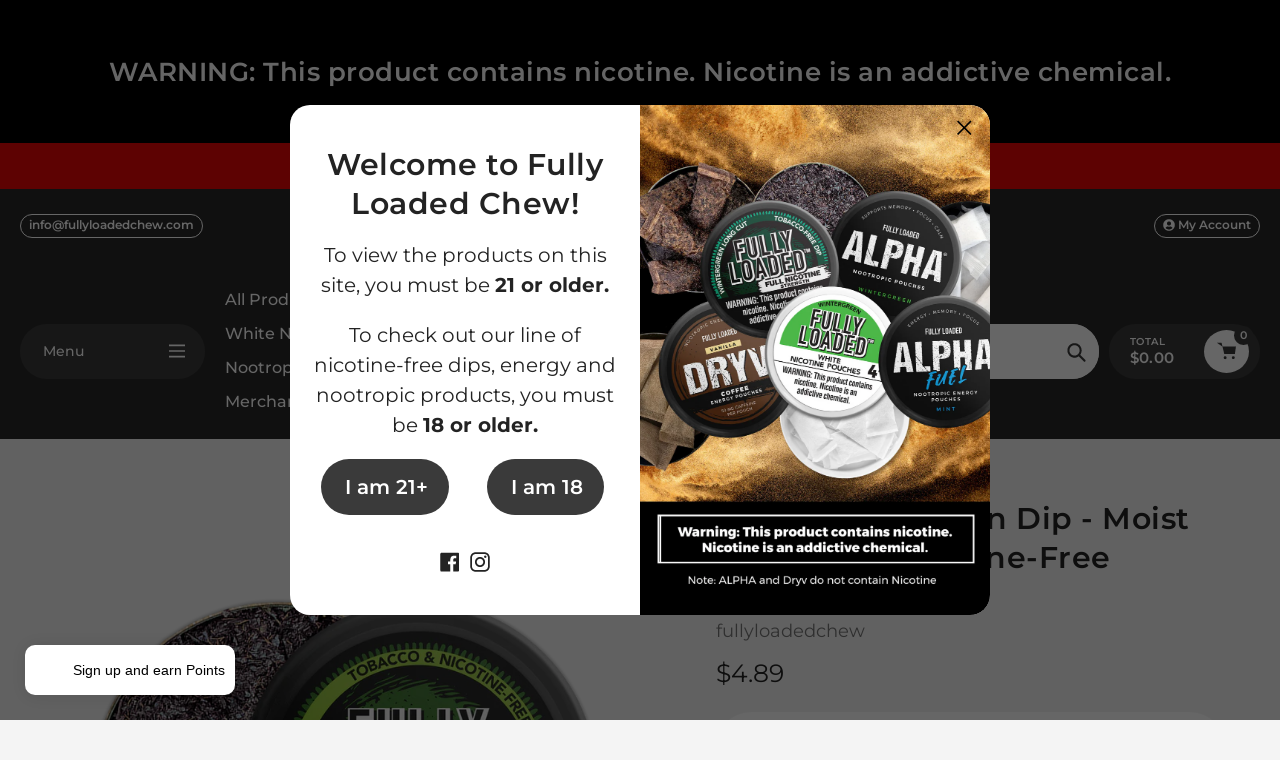

--- FILE ---
content_type: text/css
request_url: https://fullyloadedchew.com/cdn/shop/t/15/assets/core.css?v=123687062505214645941747094795
body_size: 14236
content:
/** Shopify CDN: Minification failed

Line 2603:1 Expected identifier but found whitespace
Line 3675:10 Expected identifier but found whitespace
Line 3675:11 Unexpected "not("
Line 4932:37 Expected identifier but found whitespace

**/
@charset "UTF-8";

:root {
    --tertiary-color: #46F2F3;
    --gray-300: #DFDFDF;
}


.article__author,
.article__date,
.icon,
.list--inline>li {
    display: inline-block
}

a,
body,
button {
    color: var(--color-text)
}

a:hover {
    color: var(--color-btn-primary)
}

.disclosure__toggle,
body,
button,
input,
select,
textarea {
    -webkit-font-smoothing: antialiased;
    -webkit-text-size-adjust: 100%
}

.grid__item[class*="--push"],
sub,
sup {
    position: relative
}

input[type=email],
input[type=number],
input[type=password],
input[type=search],
textarea {
    -webkit-appearance: none;
    -moz-appearance: none
}

pre,
textarea {
    overflow: auto
}

.btn--link .icon,
.icon,
.list--inline>li {
    vertical-align: middle
}

.no-js .no-js:not(html),
article,
aside,
details,
figcaption,
figure,
footer,
header,
hgroup,
label,
main,
menu,
nav,
section,
summary {
    display: block
}

.h1,
.h2,
.h3,
h1,
h2,
h3 {
    text-transform: none;
    letter-spacing: 0
}

.grid,
li {
    list-style: none
}

*,
::after,
::before {
    box-sizing: border-box
}

body,
form {
    margin: 0
}

body,
html {
    background-color: var(--color-body)
}

body,
button {
    font-size: calc(var(--font-size-base) * 1px);
    font-family: var(--font-stack-body);
    font-style: var(--font-style-body);
    font-weight: var(--font-weight-body);
    line-height: 1.5
}

.border-bottom {
    border-bottom: 1px solid var(--color-border)
}

.icon {
    width: 20px;
    height: 20px;
    fill: currentColor
}

.icon__fallback-text,
.visually-hidden {
    position: absolute !important;
    overflow: hidden;
    clip: rect(0 0 0 0);
    height: 1px;
    border: 0;
    width: 1px;
    margin: -1px;
    padding: 0
}

.grid__item,
.one-whole,
table {
    width: 100%
}

svg.icon:not(.icon--full-color) circle,
svg.icon:not(.icon--full-color) ellipse,
svg.icon:not(.icon--full-color) g,
svg.icon:not(.icon--full-color) line,
svg.icon:not(.icon--full-color) path,
svg.icon:not(.icon--full-color) polygon,
svg.icon:not(.icon--full-color) polyline,
svg.icon:not(.icon--full-color) rect,
symbol.icon:not(.icon--full-color) circle,
symbol.icon:not(.icon--full-color) ellipse,
symbol.icon:not(.icon--full-color) g,
symbol.icon:not(.icon--full-color) line,
symbol.icon:not(.icon--full-color) path,
symbol.icon:not(.icon--full-color) polygon,
symbol.icon:not(.icon--full-color) polyline,
symbol.icon:not(.icon--full-color) rect {
    fill: inherit;
    stroke: inherit
}

.list--inline {
    padding: 0;
    margin: 0
}

.list--inline>li,
.rte li:last-child,
.rte-setting:last-child,
.rte:last-child,
p:last-child {
    margin-bottom: 0
}

a {
    text-decoration: none;
    background-color: transparent
}

.h1,
.h2,
h1,
h2 {
    margin: 0 0 17.5px;
    font-family: var(--font-stack-header);
    font-style: var(--font-style-header);
    font-weight: var(--font-weight-header);
    line-height: 1.2
}

.rte p,
p {
    margin: 0 0 19.44444px
}

.h1 a,
.h2 a,
.h3 a,
.h4 a,
.h5 a,
.h6 a,
h1 a,
h2 a,
h3 a,
h4 a,
h5 a,
h6 a {
    color: inherit;
    text-decoration: none;
    font-weight: inherit
}

.h1,
h1 {
    font-size: calc(((var(--font-h1-desktop)) / (var(--font-size-base))) * 1em)
}

.h2,
h2 {
    font-size: calc(((var(--font-h2-desktop)) / (var(--font-size-base))) * .9em)
}

p {
    color: var(--color-body-text)
}

.grid {
    margin: 0 0 0 -11px;
    padding: 0
}

@media only screen and (max-width:749px) {

    .h1,
    h1 {
        font-size: calc(((var(--font-h1-mobile)) / (var(--font-size-base))) * .9em)
    }

    .h2,
    h2 {
        font-size: calc(((var(--font-h2-mobile)) / (var(--font-size-base))) * 1em)
    }

    p {
        font-size: calc(((var(--font-size-base) - 1) / (var(--font-size-base))) * 1em)
    }

    .small--hide {
        display: none !important
    }

    .grid {
        margin-left: -22px
    }
}

.grid--no-gutters,
.rte ol.list--inline,
.rte ul.list--inline,
.site-footer__payment-icons .payment-icon:first-child {
    margin-left: 0
}

.grid--no-gutters .grid__item {
    padding-left: 0
}

.grid__item {
    padding-left: 11px
}

.logo-align--center .site-header__logo {
    text-align: center;
    margin: 0 auto
}

.mobile-nav--open .icon-close,
.no-js .js,
.no-js:not(html) {
    display: none
}

.slick-dots li a,
.slick-dots li button {
    border: 0;
    padding: 5px;
    cursor: pointer
}

.payment-icons,
button[disabled],
html input[disabled] {
    cursor: default
}

b,
strong {
    font-weight: var(--font-weight-body--bolder)
}

em {
    font-style: italic
}

small {
    font-size: 80%
}

sub,
sup {
    font-size: 75%;
    line-height: 0;
    vertical-align: baseline
}

sup {
    top: -.5em
}

sub {
    bottom: -.25em
}

img {
    max-width: 100%;
    border: 0
}

.disclosure__toggle,
button,
input,
optgroup,
select,
textarea {
    color: inherit;
    font: inherit;
    margin: 0
}

[type=button]::-moz-focus-inner,
[type=reset]::-moz-focus-inner,
[type=submit]::-moz-focus-inner,
button::-moz-focus-inner {
    border-style: none;
    padding: 0
}

[type=button]:-moz-focusring,
[type=reset]:-moz-focusring,
[type=submit]:-moz-focusring,
button:-moz-focusring {
    outline: ButtonText dotted 1px
}

textarea {
    min-height: 100px
}

.disclosure__toggle,
[role=button],
a,
button,
input,
label,
select,
textarea {
    touch-action: manipulation
}

.five-tenths,
.four-eighths,
.one-half,
.six-twelfths,
.three-sixths,
.two-quarters {
    width: 50%
}

.four-twelfths,
.one-third,
.two-sixths {
    width: 33.33333%
}

.eight-twelfths,
.four-sixths,
.two-thirds {
    width: 66.66667%
}

.one-quarter,
.three-twelfths,
.two-eighths {
    width: 25%
}

.nine-twelfths,
.six-eighths,
.three-quarters {
    width: 75%
}

.one-fifth,
.two-tenths {
    width: 20%
}

.four-tenths,
.two-fifths {
    width: 40%
}

.six-tenths,
.three-fifths {
    width: 60%
}

.eight-tenths,
.four-fifths {
    width: 80%
}

.one-sixth,
.two-twelfths {
    width: 16.66667%
}

.five-sixths,
.ten-twelfths {
    width: 83.33333%
}

.one-eighth {
    width: 12.5%
}

.three-eighths {
    width: 37.5%
}

.five-eighths {
    width: 62.5%
}

.seven-eighths {
    width: 87.5%
}

.one-tenth {
    width: 10%
}

.three-tenths {
    width: 30%
}

.seven-tenths {
    width: 70%
}

.nine-tenths {
    width: 90%
}

.one-twelfth {
    width: 8.33333%
}

.five-twelfths {
    width: 41.66667%
}

.seven-twelfths {
    width: 58.33333%
}

.eleven-twelfths {
    width: 91.66667%
}

.show {
    display: block !important
}

.hide {
    display: none !important
}

.text-left {
    text-align: left !important
}

.text-right {
    text-align: right !important
}

.text-center {
    text-align: center !important
}

@media only screen and (min-width:750px) and (max-width:1199px) {
    .tablet--one-whole {
        width: 100%
    }

    .tablet--one-half {
        width: 50%
    }

    .tablet--one-third {
        width: 33.33333%
    }

    .tablet--two-thirds {
        width: 66.66667%
    }

    .tablet--one-quarter {
        width: 25%
    }

    .tablet--two-quarters {
        width: 50%
    }

    .tablet--three-quarters {
        width: 75%
    }

    .tablet--one-fifth {
        width: 20%
    }

    .tablet--two-fifths {
        width: 40%
    }

    .tablet--three-fifths {
        width: 60%
    }

    .tablet--four-fifths {
        width: 80%
    }

    .tablet--one-sixth {
        width: 16.66667%
    }

    .tablet--two-sixths {
        width: 33.33333%
    }

    .tablet--three-sixths {
        width: 50%
    }

    .tablet--four-sixths {
        width: 66.66667%
    }

    .tablet--five-sixths {
        width: 83.33333%
    }

    .tablet--one-eighth {
        width: 12.5%
    }

    .tablet--two-eighths {
        width: 25%
    }

    .tablet--three-eighths {
        width: 37.5%
    }

    .tablet--four-eighths {
        width: 50%
    }

    .tablet--five-eighths {
        width: 62.5%
    }

    .tablet--six-eighths {
        width: 75%
    }

    .tablet--seven-eighths {
        width: 87.5%
    }

    .tablet--one-tenth {
        width: 10%
    }

    .tablet--two-tenths {
        width: 20%
    }

    .tablet--three-tenths {
        width: 30%
    }

    .tablet--four-tenths {
        width: 40%
    }

    .tablet--five-tenths {
        width: 50%
    }

    .tablet--six-tenths {
        width: 60%
    }

    .tablet--seven-tenths {
        width: 70%
    }

    .tablet--eight-tenths {
        width: 80%
    }

    .tablet--nine-tenths {
        width: 90%
    }

    .tablet--one-twelfth {
        width: 8.33333%
    }

    .tablet--two-twelfths {
        width: 16.66667%
    }

    .tablet--three-twelfths {
        width: 25%
    }

    .tablet--four-twelfths {
        width: 33.33333%
    }

    .tablet--five-twelfths {
        width: 41.66667%
    }

    .tablet--six-twelfths {
        width: 50%
    }

    .tablet--seven-twelfths {
        width: 58.33333%
    }

    .tablet--eight-twelfths {
        width: 66.66667%
    }

    .tablet--nine-twelfths {
        width: 75%
    }

    .tablet--ten-twelfths {
        width: 83.33333%
    }

    .tablet--eleven-twelfths {
        width: 91.66667%
    }

    .tablet--show {
        display: block !important
    }

    .tablet--hide {
        display: none !important
    }
}

@media only screen and (min-width:1200px) and (max-width:1650px) {
    .desk--one-whole {
        width: 100%
    }

    .desk--one-half {
        width: 50%
    }

    .desk--one-third {
        width: 33.33333%
    }

    .desk--two-thirds {
        width: 66.66667%
    }

    .desk--one-quarter {
        width: 25%
    }

    .desk--two-quarters {
        width: 50%
    }

    .desk--three-quarters {
        width: 75%
    }

    .desk--one-fifth {
        width: 20%
    }

    .desk--two-fifths {
        width: 40%
    }

    .desk--three-fifths {
        width: 60%
    }

    .desk--four-fifths {
        width: 80%
    }

    .desk--one-sixth {
        width: 16.66667%
    }

    .desk--two-sixths {
        width: 33.33333%
    }

    .desk--three-sixths {
        width: 50%
    }

    .desk--four-sixths {
        width: 66.66667%
    }

    .desk--five-sixths {
        width: 83.33333%
    }

    .desk--one-eighth {
        width: 12.5%
    }

    .desk--two-eighths {
        width: 25%
    }

    .desk--three-eighths {
        width: 37.5%
    }

    .desk--four-eighths {
        width: 50%
    }

    .desk--five-eighths {
        width: 62.5%
    }

    .desk--six-eighths {
        width: 75%
    }

    .desk--seven-eighths {
        width: 87.5%
    }

    .desk--one-tenth {
        width: 10%
    }

    .desk--two-tenths {
        width: 20%
    }

    .desk--three-tenths {
        width: 30%
    }

    .desk--four-tenths {
        width: 40%
    }

    .desk--five-tenths {
        width: 50%
    }

    .desk--six-tenths {
        width: 60%
    }

    .desk--seven-tenths {
        width: 70%
    }

    .desk--eight-tenths {
        width: 80%
    }

    .desk--nine-tenths {
        width: 90%
    }

    .desk--one-twelfth {
        width: 8.33333%
    }

    .desk--two-twelfths {
        width: 16.66667%
    }

    .desk--three-twelfths {
        width: 25%
    }

    .desk--four-twelfths {
        width: 33.33333%
    }

    .desk--five-twelfths {
        width: 41.66667%
    }

    .desk--six-twelfths {
        width: 50%
    }

    .desk--seven-twelfths {
        width: 58.33333%
    }

    .desk--eight-twelfths {
        width: 66.66667%
    }

    .desk--nine-twelfths {
        width: 75%
    }

    .desk--ten-twelfths {
        width: 83.33333%
    }

    .desk--eleven-twelfths {
        width: 91.66667%
    }

    .desk--show {
        display: block !important
    }

    .desk--hide {
        display: none !important
    }
}

.visually-hidden {
    width: 1px;
    margin: -1px;
    padding: 0
}

.visually-hidden--inline {
    margin: 0;
    height: 1em
}

.visually-hidden--static {
    position: static !important
}

.js-focus-hidden:focus {
    outline: 0
}

.skip-link:focus {
    clip: auto;
    width: auto;
    height: auto;
    margin: 0;
    color: var(--color-text);
    background-color: var(--color-bg);
    padding: 10px;
    opacity: 1;
    z-index: 10000;
    transition: none
}

.box {
    background: 0 0/contain no-repeat #f7f7f7
}

.page-width-small {
    max-width: 1280px;
    margin: 0 auto
}

.page-width {
    max-width: 1660px;
    margin: 0 auto
}

.section-header {
    margin-bottom: 35px
}

blockquote {
    font-size: calc(((18) / (var(--font-size-base))) * 1em);
    font-style: normal;
    text-align: center;
    padding: 0 30px;
    margin: 0
}

.rte blockquote {
    border-color: var(--color-border);
    border-width: 1px 0;
    border-style: solid;
    padding: 30px 0;
    margin-bottom: 27.5px
}

blockquote p+cite {
    margin-top: 27.5px
}

blockquote cite {
    display: block;
    font-size: .85em;
    font-weight: var(--font-weight-body)
}

blockquote cite::before {
    content: "\2014 \0020"
}

code,
pre {
    font-family: Consolas, monospace;
    font-size: 1em
}

.disclosure__toggle,
input,
select,
textarea {
    font-size: calc(var(--font-size-base) * 1px);
    font-family: var(--font-stack-body);
    font-style: var(--font-style-body);
    font-weight: var(--font-weight-body);
    color: var(--color-text)
}

.h3,
.h4,
.h5,
.h6,
.list-view-item__title,
h3,
h4,
h5,
h6,
th {
    font-family: var(--font-stack-header)
}

@media only screen and (max-width:989px) {

    .disclosure__toggle,
    button,
    input,
    select,
    textarea {
        font-size: 16px
    }
}

.h3,
.h4,
.h5,
.h6,
h3,
h4,
h5,
h6 {
    margin: 0 0 17.5px;
    font-style: var(--font-style-header);
    font-weight: var(--font-weight-header);
    line-height: 1.2;
    overflow-wrap: break-word;
    word-wrap: break-word
}

.h3,
h3 {
    font-size: calc(((var(--font-h3-desktop)) / (var(--font-size-base))) * .8em)
}

.h4,
h4 {
    font-size: calc(((var(--font-h4-desktop)) / (var(--font-size-base))) * 1em)
}

.h5,
h5 {
    font-size: calc(((var(--font-h5-desktop)) / (var(--font-size-base))) * 1em)
}

.h6,
h6 {
    font-size: calc(((var(--font-h6-desktop)) / (var(--font-size-base))) * 1em)
}

@media only screen and (max-width:749px) {
    .grid__item {
        padding-left: 22px
    }

    .logo-align--center .site-header__logo {
        margin: 15px 0
    }

    .site-header__logo {
        text-align: left
    }

    .small--one-whole {
        width: 100%
    }

    .small--one-half {
        width: 50%
    }

    .small--one-third {
        width: 33.33333%
    }

    .small--two-thirds {
        width: 66.66667%
    }

    .small--one-quarter {
        width: 25%
    }

    .small--two-quarters {
        width: 50%
    }

    .small--three-quarters {
        width: 75%
    }

    .small--one-fifth {
        width: 20%
    }

    .small--two-fifths {
        width: 40%
    }

    .small--three-fifths {
        width: 60%
    }

    .small--four-fifths {
        width: 80%
    }

    .small--one-sixth {
        width: 16.66667%
    }

    .small--two-sixths {
        width: 33.33333%
    }

    .small--three-sixths {
        width: 50%
    }

    .small--four-sixths {
        width: 66.66667%
    }

    .small--five-sixths {
        width: 83.33333%
    }

    .small--one-eighth {
        width: 12.5%
    }

    .small--two-eighths {
        width: 25%
    }

    .small--three-eighths {
        width: 37.5%
    }

    .small--four-eighths {
        width: 50%
    }

    .small--five-eighths {
        width: 62.5%
    }

    .small--six-eighths {
        width: 75%
    }

    .small--seven-eighths {
        width: 87.5%
    }

    .small--one-tenth {
        width: 10%
    }

    .small--two-tenths {
        width: 20%
    }

    .small--three-tenths {
        width: 30%
    }

    .small--four-tenths {
        width: 40%
    }

    .small--five-tenths {
        width: 50%
    }

    .small--six-tenths {
        width: 60%
    }

    .small--seven-tenths {
        width: 70%
    }

    .small--eight-tenths {
        width: 80%
    }

    .small--nine-tenths {
        width: 90%
    }

    .small--one-twelfth {
        width: 8.33333%
    }

    .small--two-twelfths {
        width: 16.66667%
    }

    .small--three-twelfths {
        width: 25%
    }

    .small--four-twelfths {
        width: 33.33333%
    }

    .small--five-twelfths {
        width: 41.66667%
    }

    .small--six-twelfths {
        width: 50%
    }

    .small--seven-twelfths {
        width: 58.33333%
    }

    .small--eight-twelfths {
        width: 66.66667%
    }

    .small--nine-twelfths {
        width: 75%
    }

    .small--ten-twelfths {
        width: 83.33333%
    }

    .small--eleven-twelfths {
        width: 91.66667%
    }

    .small--show {
        display: block !important
    }

    .small--hide {
        display: none !important
    }

    .small--push-one-half {
        left: 50%
    }

    .small--push-one-third {
        left: 33.33333%
    }

    .small--push-two-thirds {
        left: 66.66667%
    }

    .small--push-one-quarter {
        left: 25%
    }

    .small--push-two-quarters {
        left: 50%
    }

    .small--push-three-quarters {
        left: 75%
    }

    .small--push-one-fifth {
        left: 20%
    }

    .small--push-two-fifths {
        left: 40%
    }

    .small--push-three-fifths {
        left: 60%
    }

    .small--push-four-fifths {
        left: 80%
    }

    .small--push-one-sixth {
        left: 16.66667%
    }

    .small--push-two-sixths {
        left: 33.33333%
    }

    .small--push-three-sixths {
        left: 50%
    }

    .small--push-four-sixths {
        left: 66.66667%
    }

    .small--push-five-sixths {
        left: 83.33333%
    }

    .small--push-one-eighth {
        left: 12.5%
    }

    .small--push-two-eighths {
        left: 25%
    }

    .small--push-three-eighths {
        left: 37.5%
    }

    .small--push-four-eighths {
        left: 50%
    }

    .small--push-five-eighths {
        left: 62.5%
    }

    .small--push-six-eighths {
        left: 75%
    }

    .small--push-seven-eighths {
        left: 87.5%
    }

    .small--push-one-tenth {
        left: 10%
    }

    .small--push-two-tenths {
        left: 20%
    }

    .small--push-three-tenths {
        left: 30%
    }

    .small--push-four-tenths {
        left: 40%
    }

    .small--push-five-tenths {
        left: 50%
    }

    .small--push-six-tenths {
        left: 60%
    }

    .small--push-seven-tenths {
        left: 70%
    }

    .small--push-eight-tenths {
        left: 80%
    }

    .small--push-nine-tenths {
        left: 90%
    }

    .small--push-one-twelfth {
        left: 8.33333%
    }

    .small--push-two-twelfths {
        left: 16.66667%
    }

    .small--push-three-twelfths {
        left: 25%
    }

    .small--push-four-twelfths {
        left: 33.33333%
    }

    .small--push-five-twelfths {
        left: 41.66667%
    }

    .small--push-six-twelfths {
        left: 50%
    }

    .small--push-seven-twelfths {
        left: 58.33333%
    }

    .small--push-eight-twelfths {
        left: 66.66667%
    }

    .small--push-nine-twelfths {
        left: 75%
    }

    .small--push-ten-twelfths {
        left: 83.33333%
    }

    .small--push-eleven-twelfths {
        left: 91.66667%
    }

    .h3,
    h3 {
        font-size: calc(((var(--font-h3-mobile)) / (var(--font-size-base))) * .8em)
    }

    .h4,
    h4 {
        font-size: calc(((var(--font-h4-mobile)) / (var(--font-size-base))) * 1em)
    }

    .h5,
    h5 {
        font-size: calc(((var(--font-h5-mobile)) / (var(--font-size-base))) * 1em)
    }

    .h6,
    h6 {
        font-size: calc(((var(--font-h6-mobile)) / (var(--font-size-base))) * 1em)
    }

    .payment-icons {
        line-height: 40px
    }
}

@media only screen and (max-width:480px) {
    .mobile--one-whole {
        width: 100%
    }

    .mobile--one-half {
        width: 50%
    }

    .mobile--one-third {
        width: 33.33333%
    }

    .mobile--two-thirds {
        width: 66.66667%
    }

    .mobile--one-quarter {
        width: 25%
    }

    .mobile--two-quarters {
        width: 50%
    }

    .mobile--three-quarters {
        width: 75%
    }

    .mobile--one-fifth {
        width: 20%
    }

    .mobile--two-fifths {
        width: 40%
    }

    .mobile--three-fifths {
        width: 60%
    }

    .mobile--four-fifths {
        width: 80%
    }

    .mobile--one-sixth {
        width: 16.66667%
    }

    .mobile--two-sixths {
        width: 33.33333%
    }

    .mobile--three-sixths {
        width: 50%
    }

    .mobile--four-sixths {
        width: 66.66667%
    }

    .mobile--five-sixths {
        width: 83.33333%
    }

    .mobile--one-eighth {
        width: 12.5%
    }

    .mobile--two-eighths {
        width: 25%
    }

    .mobile--three-eighths {
        width: 37.5%
    }

    .mobile--four-eighths {
        width: 50%
    }

    .mobile--five-eighths {
        width: 62.5%
    }

    .mobile--six-eighths {
        width: 75%
    }

    .mobile--seven-eighths {
        width: 87.5%
    }

    .mobile--one-tenth {
        width: 10%
    }

    .mobile--two-tenths {
        width: 20%
    }

    .mobile--three-tenths {
        width: 30%
    }

    .mobile--four-tenths {
        width: 40%
    }

    .mobile--five-tenths {
        width: 50%
    }

    .mobile--six-tenths {
        width: 60%
    }

    .mobile--seven-tenths {
        width: 70%
    }

    .mobile--eight-tenths {
        width: 80%
    }

    .mobile--nine-tenths {
        width: 90%
    }

    .mobile--one-twelfth {
        width: 8.33333%
    }

    .mobile--two-twelfths {
        width: 16.66667%
    }

    .mobile--three-twelfths {
        width: 25%
    }

    .mobile--four-twelfths {
        width: 33.33333%
    }

    .mobile--five-twelfths {
        width: 41.66667%
    }

    .mobile--six-twelfths {
        width: 50%
    }

    .mobile--seven-twelfths {
        width: 58.33333%
    }

    .mobile--eight-twelfths {
        width: 66.66667%
    }

    .mobile--nine-twelfths {
        width: 75%
    }

    .mobile--ten-twelfths {
        width: 83.33333%
    }

    .mobile--eleven-twelfths {
        width: 91.66667%
    }

    .mobile--show {
        display: block !important
    }

    .mobile--hide {
        display: none !important
    }
}

.rte {
    color: var(--color-body-text);
    margin-bottom: 35px
}

.rte .h3:first-child,
.rte .h4:first-child,
.rte .h5:first-child,
.rte .h6:first-child,
.rte h1:first-child,
.rte h2:first-child,
.rte h3:first-child,
.rte h4:first-child,
.rte h5:first-child,
.rte h6:first-child {
    margin-top: 0
}

.rte li {
    margin-bottom: 4px;
    list-style: inherit
}

.rte-setting {
    margin-bottom: 19.44444px
}

.fine-print {
    font-size: calc(((14) / (var(--font-size-base))) * 1em);
    font-style: italic
}

.hero .mega-subtitle,
.hero .mega-title {
    text-shadow: 0 0 4px rgba(0, 0, 0, .4)
}

.mega-title {
    margin-bottom: 8px
}

@media screen and (min-width:750px) and (max-width:1199px) {

    body,
    button {
        font-size: calc(var(--font-size-base) * .9px)
    }

    .h1,
    h1 {
        font-size: calc(((var(--font-h1-desktop)) / (var(--font-size-base))) * .9em)
    }

    .h2,
    h2 {
        font-size: calc(((var(--font-h2-desktop)) / (var(--font-size-base))) * .9em)
    }

    .h4,
    h4 {
        font-size: calc(((var(--font-h4-desktop)) / (var(--font-size-base))) * .9em)
    }
}

.mega-title--large {
    font-size: calc(((var(--font-size-header) + 20) / (var(--font-size-base))) * 1em)
}

@media only screen and (min-width:750px) {
    .medium-up--one-whole {
        width: 100%
    }

    .medium-up--one-half {
        width: 50%
    }

    .medium-up--one-third {
        width: 33.33333%
    }

    .medium-up--two-thirds {
        width: 66.66667%
    }

    .medium-up--one-quarter {
        width: 25%
    }

    .medium-up--two-quarters {
        width: 50%
    }

    .medium-up--three-quarters {
        width: 75%
    }

    .medium-up--one-fifth {
        width: 20%
    }

    .medium-up--two-fifths {
        width: 40%
    }

    .medium-up--three-fifths {
        width: 60%
    }

    .medium-up--four-fifths {
        width: 80%
    }

    .medium-up--one-sixth {
        width: 16.66667%
    }

    .medium-up--two-sixths {
        width: 33.33333%
    }

    .medium-up--three-sixths {
        width: 50%
    }

    .medium-up--four-sixths {
        width: 66.66667%
    }

    .medium-up--five-sixths {
        width: 83.33333%
    }

    .medium-up--one-eighth {
        width: 12.5%
    }

    .medium-up--two-eighths {
        width: 25%
    }

    .medium-up--three-eighths {
        width: 37.5%
    }

    .medium-up--four-eighths {
        width: 50%
    }

    .medium-up--five-eighths {
        width: 62.5%
    }

    .medium-up--six-eighths {
        width: 75%
    }

    .medium-up--seven-eighths {
        width: 87.5%
    }

    .medium-up--one-tenth {
        width: 10%
    }

    .medium-up--two-tenths {
        width: 20%
    }

    .medium-up--three-tenths {
        width: 30%
    }

    .medium-up--four-tenths {
        width: 40%
    }

    .medium-up--five-tenths {
        width: 50%
    }

    .medium-up--six-tenths {
        width: 60%
    }

    .medium-up--seven-tenths {
        width: 70%
    }

    .medium-up--eight-tenths {
        width: 80%
    }

    .medium-up--nine-tenths {
        width: 90%
    }

    .medium-up--one-twelfth {
        width: 8.33333%
    }

    .medium-up--two-twelfths {
        width: 16.66667%
    }

    .medium-up--three-twelfths {
        width: 25%
    }

    .medium-up--four-twelfths {
        width: 33.33333%
    }

    .medium-up--five-twelfths {
        width: 41.66667%
    }

    .medium-up--six-twelfths {
        width: 50%
    }

    .medium-up--seven-twelfths {
        width: 58.33333%
    }

    .medium-up--eight-twelfths {
        width: 66.66667%
    }

    .medium-up--nine-twelfths {
        width: 75%
    }

    .medium-up--ten-twelfths {
        width: 83.33333%
    }

    .medium-up--eleven-twelfths {
        width: 91.66667%
    }

    .medium-up--show {
        display: block !important
    }

    .medium-up--hide {
        display: none !important
    }

    .medium-up--push-one-half {
        left: 50%
    }

    .medium-up--push-one-third {
        left: 33.33333%
    }

    .medium-up--push-two-thirds {
        left: 66.66667%
    }

    .medium-up--push-one-quarter {
        left: 25%
    }

    .medium-up--push-two-quarters {
        left: 50%
    }

    .medium-up--push-three-quarters {
        left: 75%
    }

    .medium-up--push-one-fifth {
        left: 20%
    }

    .medium-up--push-two-fifths {
        left: 40%
    }

    .medium-up--push-three-fifths {
        left: 60%
    }

    .medium-up--push-four-fifths {
        left: 80%
    }

    .medium-up--push-one-sixth {
        left: 16.66667%
    }

    .medium-up--push-two-sixths {
        left: 33.33333%
    }

    .medium-up--push-three-sixths {
        left: 50%
    }

    .medium-up--push-four-sixths {
        left: 66.66667%
    }

    .medium-up--push-five-sixths {
        left: 83.33333%
    }

    .medium-up--push-one-eighth {
        left: 12.5%
    }

    .medium-up--push-two-eighths {
        left: 25%
    }

    .medium-up--push-three-eighths {
        left: 37.5%
    }

    .medium-up--push-four-eighths {
        left: 50%
    }

    .medium-up--push-five-eighths {
        left: 62.5%
    }

    .medium-up--push-six-eighths {
        left: 75%
    }

    .medium-up--push-seven-eighths {
        left: 87.5%
    }

    .medium-up--push-one-tenth {
        left: 10%
    }

    .medium-up--push-two-tenths {
        left: 20%
    }

    .medium-up--push-three-tenths {
        left: 30%
    }

    .medium-up--push-four-tenths {
        left: 40%
    }

    .medium-up--push-five-tenths {
        left: 50%
    }

    .medium-up--push-six-tenths {
        left: 60%
    }

    .medium-up--push-seven-tenths {
        left: 70%
    }

    .medium-up--push-eight-tenths {
        left: 80%
    }

    .medium-up--push-nine-tenths {
        left: 90%
    }

    .medium-up--push-one-twelfth {
        left: 8.33333%
    }

    .medium-up--push-two-twelfths {
        left: 16.66667%
    }

    .medium-up--push-three-twelfths {
        left: 25%
    }

    .medium-up--push-four-twelfths {
        left: 33.33333%
    }

    .medium-up--push-five-twelfths {
        left: 41.66667%
    }

    .medium-up--push-six-twelfths {
        left: 50%
    }

    .medium-up--push-seven-twelfths {
        left: 58.33333%
    }

    .medium-up--push-eight-twelfths {
        left: 66.66667%
    }

    .medium-up--push-nine-twelfths {
        left: 75%
    }

    .medium-up--push-ten-twelfths {
        left: 83.33333%
    }

    .medium-up--push-eleven-twelfths {
        left: 91.66667%
    }

    .section-header {
        margin-bottom: 55px
    }

    .mega-subtitle,
    .mega-title {
        text-shadow: 0 0 4px rgba(0, 0, 0, .4)
    }

    .mega-title--large {
        font-size: calc(((var(--font-mega-title-large-desktop)) / (var(--font-size-base))) * 1em)
    }

    .mega-subtitle {
        font-size: calc(((var(--font-size-base) + 4) / (var(--font-size-base))) * 1em);
        margin: 0 auto
    }

    .text-center .mega-subtitle {
        max-width: 75%
    }
}

.mega-subtitle a,
.order-table a,
.text-link--accent,
table a {
    border-bottom: 1px solid currentColor
}

.mega-subtitle--large {
    font-size: calc(((var(--font-size-base) + 2) / (var(--font-size-base))) * 1em);
    font-weight: var(--font-weight-header)
}

.is-transitioning {
    display: block !important;
    visibility: visible !important
}

svg.icon:not(.icon--full-color) .icon-error__symbol,
symbol.icon:not(.icon--full-color) .icon-error__symbol {
    fill: var(--white-color)
}

.payment-icons {
    -moz-user-select: none;
    -ms-user-select: none;
    -webkit-user-select: none;
    user-select: none
}

.payment-icons .icon {
    width: 38px;
    height: 24px;
    fill: inherit
}

.social-icons .icon {
    width: 23px;
    height: 23px
}

.social-icons .icon.icon--wide {
    width: 40px
}

.icon-spinner {
    -moz-animation: .5s linear infinite spin;
    -o-animation: .5s linear infinite spin;
    -webkit-animation: .5s linear infinite spin;
    animation: .5s linear infinite spin
}

.icon-error {
    fill: #d20000;
    width: calc(calc(var(--font-size-base) * 1px) - 2px);
    height: calc(calc(var(--font-size-base) * 1px) - 2px);
    margin-top: .1em;
    flex-shrink: 0
}

ol,
ul {
    margin: 0;
    padding: 0
}

ol {
    list-style: decimal
}

.rte img {
    height: auto
}

.rte table {
    table-layout: fixed
}

.rte ol,
.rte ul {
    margin: 0 0 17.5px 35px
}

.rte ul {
    list-style: disc
}

.rte ul ul {
    list-style: circle
}

.rte ul ul ul {
    list-style: square
}

.text-center .rte ol,
.text-center .rte ul,
.text-center.rte ol,
.text-center.rte ul {
    margin-left: 0;
    list-style-position: inside
}

.scrollable-wrapper {
    max-width: 100%;
    overflow: auto;
    -webkit-overflow-scrolling: touch
}

a[href^=tel] {
    color: inherit
}

.btn,
.shopify-payment-button .shopify-payment-button__button--unbranded {
    -moz-user-select: none;
    -ms-user-select: none;
    -webkit-user-select: none;
    user-select: none;
    -webkit-appearance: none;
    -moz-appearance: none;
    appearance: none;
    width: auto;
    text-decoration: none;
    text-align: center;
    vertical-align: middle;
    -webkit-transition: color .3s, background .3s, opacity .3s, border .3s;
    -moz-transition: color .3s, background .3s, opacity .3s, border .3s;
    -o-transition: color .3s, background .3s, opacity .3s, border .3s;
    transition: color .3s, background .3s, opacity .3s, border .3s;
    cursor: pointer;
    border: 1px solid transparent;
    font-family: var(--font-stack-header);
    font-style: var(--font-style-header);
    font-weight: var(--font-weight-header);
    letter-spacing: 0;
    white-space: normal;
    font-size: calc(((var(--font-size-base)) / (var(--font-size-base))) * 1em)
}

.site-nav__child-link--parent,
th {
    font-weight: var(--font-weight-body--bold)
}

.price__availability,
.price__badge {
    text-transform: uppercase;
    letter-spacing: 1px
}

@media screen and (max-width:480px) {
    .btn {
        width: 100%
    }
}

.btn {
    background-color: var(--color-btn-primary);
    color: var(--color-btn-primary-text)
}

.shopify-payment-button .shopify-payment-button__button--unbranded {
    background-color: var(--color-body);
    color: var(--color-btn-primary);
    border-color: var(--color-btn-primary)
}

@media only screen and (min-width:750px) {
    .mega-subtitle--large {
        font-size: calc(((var(--font-size-base) + 8) / (var(--font-size-base))) * 1em)
    }

    .social-icons .icon {
        width: 25px;
        height: 25px
    }

    .btn,
    .shopify-payment-button .shopify-payment-button__button--unbranded {
        padding: 10px 18px
    }
}

.btn:focus,
.btn:not([disabled]):hover,
.shopify-payment-button .shopify-payment-button__button--unbranded:focus,
.shopify-payment-button .shopify-payment-button__button--unbranded:not([disabled]):hover {
    color: var(--color-btn-primary-text);
    background-color: var(--color-btn-primary-focus)
}

.btn .icon-arrow-left,
.btn .icon-arrow-right,
.shopify-payment-button .shopify-payment-button__button--unbranded .icon-arrow-left,
.shopify-payment-button .shopify-payment-button__button--unbranded .icon-arrow-right {
    height: 9px
}

.btn[aria-disabled],
.btn[disabled],
.shopify-payment-button .shopify-payment-button__button--unbranded[aria-disabled],
.shopify-payment-button .shopify-payment-button__button--unbranded[disabled] {
    cursor: default;
    opacity: .5
}

.btn--secondary {
    background-color: var(--color-btn-secondary);
    color: var(--color-small-button-text-border);
    border-color: var(--color-btn-secondary)
}

.btn--secondary:focus,
.btn--secondary:not([disabled]):hover {
    background-color: var(--color-btn-secondary-focus)
}

.btn--white,
.btn--white:focus,
.btn--white:not([disabled]):hover {
    color: var(--color-text);
    background-color: var(--white-color);
    border: 1px solid transparent
}

.btn--transparent_primary {
    background-color: transparent;
    color: var(--color-btn-primary);
    border-color: var(--color-btn-primary)
}

.btn--transparent_primary:focus,
.btn--transparent_primary:not([disabled]):hover {
    background-color: transparent;
    color: var(--color-btn-primary-text);
    border-color: var(--color-btn-primary)
}

.btn--transparent_secondary {
    background-color: transparent;
    color: var(--color-btn-secondary);
    border-color: var(--color-btn-secondary)
}

.btn--transparent_secondary:focus,
.btn--transparent_secondary:not([disabled]):hover {
    background-color: var(--color-btn-secondary);
    color: var(--color-small-button-text-border);
    border-color: var(--color-btn-secondary)
}

.btn--small {
    padding: 8px 10px;
    font-size: calc(((12) / (var(--font-size-base))) * 1em);
    line-height: 1
}

.btn--tertiary {
    background-color: transparent;
    color: var(--color-small-button-text-border);
    border-color: var(--color-small-button-text-border)
}

.btn--tertiary:focus,
.btn--tertiary:not([disabled]):hover {
    background-color: transparent;
    color: var(--color-small-button-text-border-focus);
    border-color: var(--color-small-button-text-border-focus)
}

@media only screen and (max-width:749px) {
    .btn--small-wide {
        padding-left: 50px;
        padding-right: 50px
    }

    .responsive-table thead {
        display: none
    }

    .responsive-table td,
    .responsive-table th {
        float: left;
        clear: left;
        width: 100%;
        text-align: right;
        padding: 27.5px;
        border: 0;
        margin: 0
    }

    .responsive-table td::before,
    .responsive-table th::before {
        content: attr(data-label);
        float: left;
        text-align: center;
        font-size: 14px;
        padding-right: 10px;
        font-weight: 400
    }

    .responsive-table__row+.responsive-table__row,
    tfoot>.responsive-table__row:first-child {
        position: relative;
        margin-top: 10px;
        padding-top: 55px
    }

    .responsive-table__row+.responsive-table__row::after,
    tfoot>.responsive-table__row:first-child::after {
        content: "";
        display: block;
        position: absolute;
        top: 0;
        left: 27.5px;
        right: 27.5px;
        border-bottom: 1px solid var(--color-border)
    }
}

.btn--link {
    background-color: transparent;
    border: 0;
    margin: 0;
    color: var(--color-text);
    text-align: left
}

.btn--link:focus,
.btn--link:not([disabled]):hover {
    color: var(--color-text-focus);
    background-color: transparent
}

.btn--narrow {
    padding-left: 15px;
    padding-right: 15px
}

.btn--has-icon-after .icon {
    margin-left: 10px
}

.btn--has-icon-before .icon {
    margin-right: 10px
}

.text-link {
    display: inline;
    border: 0;
    background: 0 0;
    padding: 0;
    margin: 0
}

.form-vertical .input--error.disclosure__toggle,
.form-vertical input.input--error,
.form-vertical select.input--error,
.form-vertical textarea.input--error,
.input-error-message {
    margin-bottom: 11.66667px
}

.text-link--accent {
    color: var(--color-btn-primary);
    padding-bottom: 1px
}

.text-link--accent:focus,
.text-link--accent:not([disabled]):hover {
    color: var(--color-btn-primary-focus)
}

.full-width-link {
    position: absolute;
    top: 0;
    right: 0;
    bottom: 0;
    left: 0;
    z-index: 2
}

table {
    border-collapse: collapse;
    border-spacing: 0;
    margin-bottom: 27.5px
}

th {
    font-style: var(--font-style-header)
}

td,
th {
    text-align: left;
    border: 1px solid var(--color-border);
    padding: 10px 14px
}

tbody th,
tfoot th {
    font-weight: 400
}

svg:not(:root) {
    overflow: hidden
}

.video-wrapper {
    position: relative;
    overflow: hidden;
    max-width: 100%;
    padding-bottom: 56.25%;
    height: auto
}

.video-wrapper iframe {
    position: absolute;
    top: 0;
    left: 0;
    width: 100%;
    height: 100%
}

[data-image-loading-animation] {
    background-color: var(--global-color-image-loader-primary);
    -moz-animation: 2s .4s infinite image-loader;
    -o-animation: 2s .4s infinite image-loader;
    -webkit-animation: 2s .4s infinite image-loader;
    animation: 2s .4s infinite image-loader
}

.no-js [data-image-loading-animation] {
    animation-name: none
}

fieldset {
    border: 1px solid var(--color-border-form);
    margin: 0 0 55px;
    padding: 27.5px
}

legend {
    border: 0;
    padding: 0
}

button,
input[type=submit],
label[for] {
    cursor: pointer
}

.comment__content,
label {
    margin-bottom: 5px
}

[type=checkbox]+label,
[type=radio]+label {
    display: inline-block;
    margin-bottom: 0
}

.disclosure__toggle,
input,
select,
textarea {
    border: 1px solid var(--color-border-form);
    background-color: var(--color-text-field);
    color: var(--color-text-field-text);
    max-width: 100%;
    line-height: 1.2;
    border-radius: 2px
}

.disclosure__toggle:focus,
input:focus,
select:focus,
textarea:focus {
    border-color: var(--color-border-form-darker)
}

.disclosure__toggle[disabled],
input[disabled],
select[disabled],
textarea[disabled] {
    cursor: default;
    background-color: #f4f4f4;
    border-color: #f4f4f4
}

.input--error.disclosure__toggle::-webkit-input-placeholder,
input.input--error::-webkit-input-placeholder,
select.input--error::-webkit-input-placeholder,
textarea.input--error::-webkit-input-placeholder {
    color: #d20000;
    opacity: .5
}

.input--error.disclosure__toggle::-moz-placeholder,
input.input--error::-moz-placeholder,
select.input--error::-moz-placeholder,
textarea.input--error::-moz-placeholder {
    color: #d20000;
    opacity: .5
}

.input--error.disclosure__toggle:-ms-input-placeholder,
input.input--error:-ms-input-placeholder,
select.input--error:-ms-input-placeholder,
textarea.input--error:-ms-input-placeholder {
    color: #d20000;
    opacity: .5
}

.input--error.disclosure__toggle::-ms-input-placeholder,
input.input--error::-ms-input-placeholder,
select.input--error::-ms-input-placeholder,
textarea.input--error::-ms-input-placeholder {
    color: #d20000;
    opacity: 1
}

.hidden-placeholder.disclosure__toggle::-webkit-input-placeholder,
input.hidden-placeholder::-webkit-input-placeholder,
select.hidden-placeholder::-webkit-input-placeholder,
textarea.hidden-placeholder::-webkit-input-placeholder {
    color: transparent
}

.hidden-placeholder.disclosure__toggle::-moz-placeholder,
input.hidden-placeholder::-moz-placeholder,
select.hidden-placeholder::-moz-placeholder,
textarea.hidden-placeholder::-moz-placeholder {
    color: transparent
}

.hidden-placeholder.disclosure__toggle:-ms-input-placeholder,
input.hidden-placeholder:-ms-input-placeholder,
select.hidden-placeholder:-ms-input-placeholder,
textarea.hidden-placeholder:-ms-input-placeholder {
    color: transparent
}

.hidden-placeholder.disclosure__toggle::-ms-input-placeholder,
input.hidden-placeholder::-ms-input-placeholder,
select.hidden-placeholder::-ms-input-placeholder,
textarea.hidden-placeholder::-ms-input-placeholder {
    opacity: 1
}

.product-form .disclosure__toggle,
.product-form input,
.product-form select,
.product-form textarea {
    min-height: 44px
}

. input--error.disclosure__toggle,
input.input--error,
select.input--error,
textarea.input--error {
    border-color: #d20000;
    background-color: #fff8f8;
    color: #d20000
}

.input-error-message {
    display: flex;
    line-height: 1.3;
    color: var(--color-body-text);
    font-size: calc(((var(--font-size-base) - 2) / (var(--font-size-base))) * 1em)
}

.input-error-message .icon {
    width: 1em;
    height: 1em;
    margin-right: calc((10 / (var(--font-size-base))) * 1em)
}

.disclosure__toggle,
select {
    -webkit-appearance: none;
    -moz-appearance: none;
    appearance: none;
    background-image: var(--svg-select-icon);
    background-repeat: no-repeat;
    background-position: right 10px center;
    line-height: 1.2;
    text-indent: .01px;
    font-size: 12px;
    cursor: pointer;
    background-color: transparent;
    border: 0;
    padding: 0
}

header .disclosure__toggle,
header select {
    color: var(--secondary_nav_color_text)
}

header .disclosure__toggle {
    background-image: none
}

.select-group {
    position: relative;
    z-index: 2
}

.select-group .disclosure__toggle,
.select-group select {
    background-image: none;
    background-color: transparent
}

.select-group .icon {
    height: calc(8em / 16);
    position: absolute;
    right: 0;
    top: 50%;
    transform: translateY(-50%);
    width: calc(8em / 16);
    z-index: -1
}

.select-label {
    font-size: calc(((12) / (var(--font-size-base))) * 1em);
    text-transform: uppercase
}

option {
    color: var(--color-text);
    background-color: var(--color-body)
}

.disclosure__toggle::-ms-expand,
select::-ms-expand {
    display: none
}

.label--hidden {
    position: absolute;
    height: 0;
    width: 0;
    margin-bottom: 0;
    overflow: hidden;
    clip: rect(1px, 1px, 1px, 1px)
}

::-webkit-input-placeholder {
    color: var(--color-text-field-text);
    opacity: .6
}

::-moz-placeholder {
    color: var(--color-text-field-text);
    opacity: .6
}

:-ms-input-placeholder {
    color: var(--color-text-field-text);
    opacity: .6
}

::-ms-input-placeholder {
    color: var(--color-text-field-text);
    opacity: 1
}

.label--error {
    color: #d20000
}

input,
textarea {
    padding: 8px 15px
}

.form-vertical .disclosure__toggle,
.form-vertical input,
.form-vertical select,
.form-vertical textarea {
    display: block;
    width: 100%;
    margin-bottom: 19.44444px
}

.form-vertical [type=checkbox],
.form-vertical [type=radio] {
    display: inline-block;
    width: auto;
    margin-right: 5px
}

.form-vertical .shopify-payment-button .shopify-payment-button__button--unbranded,
.shopify-payment-button .form-vertical .shopify-payment-button__button--unbranded {
    display: inline-block;
    width: auto
}

.form-message,
.note {
    font-size: 16px;
    padding: 8px;
    margin: 0 0 27.5px;
    border: 1px solid var(--color-border-form)
}

@media only screen and (min-width:750px) {

    input,
    textarea {
        padding: 10px 18px
    }

    .form-message,
    .note {
        padding: 10px
    }
}

.form-message--success {
    border: 1px solid #1f873d;
    background-color: #f8fff9;
    color: #1f873d;
    display: block;
    width: 100%
}

.form-message--error {
    color: #651818;
    border: 1px solid #d20000;
    background-color: #fff8f8;
    padding: 1rem 1.3rem;
    text-align: left;
    width: 100%
}

.shopify-model-viewer-ui .shopify-model-viewer-ui__button--poster,
.shopify-model-viewer-ui .shopify-model-viewer-ui__controls-area {
    background: var(--color-bg);
    border-color: rgba(var(--color-text-rgb), .05)
}

.form-message--error li {
    list-style-type: disc;
    list-style-position: inside
}

.form-message--error .form-message__title {
    font-size: 1.2em
}

.form-message--error .form-message__link,
.form-message--error a {
    display: inline-block;
    text-decoration: underline;
    text-decoration-skip-ink: auto;
    color: #651818
}

.form-message--error .form-message__link:focus,
.form-message--error .form-message__link:hover,
.form-message--error a:focus,
.form-message--error a:hover {
    text-decoration: none;
    color: #651818
}

.grid-view-item__title,
.list-view-item__title,
.shopify-model-viewer-ui .shopify-model-viewer-ui__button {
    color: var(--color-text)
}

.input-group {
    display: -webkit-flex;
    display: -ms-flexbox;
    display: flex;
    width: 100%;
    -webkit-flex-wrap: wrap;
    -moz-flex-wrap: wrap;
    -ms-flex-wrap: wrap;
    flex-wrap: wrap;
    -webkit-justify-content: center;
    -ms-justify-content: center;
    justify-content: center
}

.form-vertical .input-group {
    margin-bottom: 55px
}

.input-group--nowrap {
    flex-wrap: nowrap
}

.input-group--error {
    margin-bottom: 11.66667px
}

.input-group__btn .btn,
.input-group__btn .shopify-payment-button .shopify-payment-button__button--unbranded,
.input-group__field,
.input-group__field input,
.shopify-payment-button .input-group__btn .shopify-payment-button__button--unbranded {
    min-height: 42px
}

.input-group__field {
    -ms-flex-preferred-size: 15rem;
    -webkit-flex-basis: 15rem;
    -moz-flex-basis: 15rem;
    flex-basis: 15rem;
    flex-grow: 9999;
    margin-bottom: 1rem;
    text-align: left
}

.input-group__field input {
    width: 100%
}

.form-vertical .input-group__field {
    margin: 0
}

.custom__item .grid-view-item,
.input-group__field--connected,
.list-view-item:last-child,
.product-form__input.input--error {
    margin-bottom: 0
}

.input-group__field--connected input {
    border-top-right-radius: 0;
    border-bottom-right-radius: 0
}

.input-group__btn {
    flex-grow: 1
}

.input-group__btn .btn,
.input-group__btn .shopify-payment-button .shopify-payment-button__button--unbranded,
.shopify-payment-button .input-group__btn .shopify-payment-button__button--unbranded,
.site-header__logo-image img {
    width: 100%
}

.site-nav--centered {
    padding-bottom: 22px
}

.site-nav__link.site-nav--active-dropdown {
    border: 1px solid var(--color-border);
    border-bottom: 1px solid transparent;
    z-index: 2
}

.site-nav__link:focus .site-nav__label,
.site-nav__link:not([disabled]):hover .site-nav__label {
    border-bottom-color: var(--color-text)
}

.order-table td,
.order-table th,
.placeholder-background .icon,
hr {
    border: 0
}

.collection-grid-item__image-with-placeholder-wrapper,
.disclosure,
.mobile-nav__link,
.no-js .product-featured-media,
.product-card,
.product-card__image-with-placeholder-wrapper,
.search-form__input-wrapper,
.site-header__account,
.site-header__icons,
.site-nav--has-dropdown,
.slideshow-wrapper {
    position: relative
}

.site-nav--has-centered-dropdown {
    position: static
}

.site-nav__dropdown {
    display: none;
    position: absolute;
    padding: 11px 30px 11px 0;
    margin: 0;
    z-index: 7;
    text-align: left;
    border: 1px solid var(--color-border);
    background: var(--color-bg);
    left: -1px;
    top: 41px
}

.site-nav__dropdown .site-nav__link {
    padding: 4px 15px 5px
}

.site-nav--active-dropdown .site-nav__dropdown,
.site-nav__dropdown li {
    display: block
}

.site-nav__dropdown--right:not(.site-nav__dropdown--centered) {
    right: 0;
    left: unset
}

.site-nav__dropdown--left:not(.site-nav__dropdown--centered) {
    left: 0
}

.site-nav__dropdown--centered {
    width: 100%;
    padding: 0;
    text-align: center
}

.site-nav__childlist {
    display: inline-block;
    padding: 11px 17px;
    text-align: left
}

.site-nav__childlist-grid {
    display: -webkit-flex;
    display: -ms-flexbox;
    display: flex;
    -webkit-flex-wrap: wrap;
    -moz-flex-wrap: wrap;
    -ms-flex-wrap: wrap;
    flex-wrap: wrap;
    width: auto;
    margin-bottom: -15px
}

.site-nav__childlist-item {
    -webkit-flex: 0 1 auto;
    -moz-flex: 0 1 auto;
    -ms-flex: 0 1 auto;
    flex: 0 1 auto;
    margin-bottom: 15px
}

.site-nav__child-link--parent {
    margin: 4px 0
}

body.prevent-scrolling {
    overflow: hidden;
    position: fixed;
    width: 100%
}

.page-width,
.page-width-small {
    padding-left: 55px;
    padding-right: 55px
}

.page-container {
    transition: .45s cubic-bezier(.29, .63, .44, 1);
    position: relative;
    overflow: hidden
}

hr {
    margin: 55px 0;
    border-bottom: 1px solid var(--color-border)
}

.hr--small {
    padding: 10px 0;
    margin: 0
}

.hr--invisible {
    border-bottom: 0
}

.border-top {
    border-top: 1px solid var(--color-border)
}

.empty-page-content {
    padding: 125px 0
}

.grid--half-gutters {
    margin-left: -15px
}

.grid--half-gutters>.grid__item {
    padding-left: 15px
}

@-webkit-keyframes spin {
    0% {
        -ms-transform: rotate(0);
        -webkit-transform: rotate(0);
        transform: rotate(0)
    }

    100% {
        -ms-transform: rotate(360deg);
        -webkit-transform: rotate(360deg);
        transform: rotate(360deg)
    }
}

@-moz-keyframes spin {
    0% {
        -ms-transform: rotate(0);
        -webkit-transform: rotate(0);
        transform: rotate(0)
    }

    100% {
        -ms-transform: rotate(360deg);
        -webkit-transform: rotate(360deg);
        transform: rotate(360deg)
    }
}

@-ms-keyframes spin {
    0% {
        -ms-transform: rotate(0);
        -webkit-transform: rotate(0);
        transform: rotate(0)
    }

    100% {
        -ms-transform: rotate(360deg);
        -webkit-transform: rotate(360deg);
        transform: rotate(360deg)
    }
}

@keyframes spin {
    0% {
        -ms-transform: rotate(0);
        -webkit-transform: rotate(0);
        transform: rotate(0)
    }

    100% {
        -ms-transform: rotate(360deg);
        -webkit-transform: rotate(360deg);
        transform: rotate(360deg)
    }
}

@-webkit-keyframes image-loader {

    0%,
    100%,
    50% {
        background-color: var(--global-color-image-loader-primary)
    }
}

@-moz-keyframes image-loader {

    0%,
    100%,
    50% {
        background-color: var(--global-color-image-loader-primary)
    }
}

@-ms-keyframes image-loader {

    0%,
    100%,
    50% {
        background-color: var(--global-color-image-loader-primary)
    }
}

@keyframes image-loader {

    0%,
    100%,
    50% {
        background-color: var(--global-color-image-loader-primary)
    }
}

.grid-view-item__title {
    margin-bottom: 0
}

.grid-view-item__meta {
    margin-top: 8px
}

.grid-view-item__link {
    display: block
}

.grid-view-item__image {
    display: block;
    margin: 0 auto;
    width: 100%
}

.list-view-item {
    margin-bottom: 22px
}

.list-view-item__link {
    display: table;
    table-layout: fixed;
    width: 100%
}

.list-view-item__image-column,
.list-view-item__title-column {
    display: table-cell;
    vertical-align: middle
}

.list-view-item__image-column {
    width: 130px;
    min-height: 44px
}

.view-mode-list .list-view-item__image-wrapper {
    position: relative;
    margin-right: 35px
}

.list-view-item__title {
    min-width: 100px;
    font-style: var(--font-style-header);
    font-weight: var(--font-weight-header);
    font-size: calc(((var(--font-size-base) + 2) / (var(--font-size-base))) * 1em)
}

.index-section,
.padding-section {
    padding-top: 0;
    padding-bottom: 35px
}

.index-section:first-child {
    padding-top: 0;
    border-top: 0
}

.placeholder-svg {
    display: block;
    fill: var(--color-blankstate);
    background-color: var(--color-blankstate-background);
    width: 100%;
    height: 100%;
    max-width: 100%;
    max-height: 100%
}

.placeholder-noblocks {
    padding: 40px;
    text-align: center
}

.placeholder-background {
    position: absolute;
    top: 0;
    right: 0;
    bottom: 0;
    left: 0
}

.plyr.plyr--full-ui.plyr--video {
    color: var(--color-text);
    background-color: transparent
}

.plyr.plyr--full-ui.plyr--video .plyr__control.plyr__control--overlaid.plyr__tab-focus,
.plyr.plyr--full-ui.plyr--video .plyr__control.plyr__control--overlaid:hover,
.shopify-model-viewer-ui .shopify-model-viewer-ui__button--control:hover,
.shopify-model-viewer-ui .shopify-model-viewer-ui__button--poster:focus,
.shopify-model-viewer-ui .shopify-model-viewer-ui__button--poster:hover {
    color: rgba(var(--color-text-rgb), .55)
}

.plyr.plyr--full-ui.plyr--video .plyr__video-wrapper {
    background-color: transparent
}

.plyr.plyr--full-ui.plyr--video .plyr__poster,
.product-single__media--video {
    background-color: var(--color-video-bg)
}

.plyr.plyr--full-ui.plyr--video:fullscreen .plyr__video-wrapper .plyr.plyr--full-ui.plyr--video:fullscreen .plyr__poster {
    background-color: #000
}

.plyr.plyr--full-ui.plyr--video:-webkit-full-screen .plyr__poster,
.plyr.plyr--full-ui.plyr--video:-webkit-full-screen .plyr__video-wrapper {
    background-color: #000
}

.plyr.plyr--full-ui.plyr--video:-moz-full-screen .plyr__poster,
.plyr.plyr--full-ui.plyr--video:-moz-full-screen .plyr__video-wrapper {
    background-color: #000
}

.plyr.plyr--full-ui.plyr--video:-ms-fullscreen .plyr__poster,
.plyr.plyr--full-ui.plyr--video:-ms-fullscreen .plyr__video-wrapper {
    background-color: #000
}

.plyr.plyr--full-ui.plyr--video .plyr--fullscreen-fallback .plyr__poster,
.plyr.plyr--full-ui.plyr--video .plyr--fullscreen-fallback .plyr__video-wrapper {
    background-color: #000
}

.plyr.plyr--full-ui.plyr--video .plyr__control.plyr__control--overlaid,
.plyr.plyr--full-ui.plyr--video .plyr__controls {
    background-color: var(--color-bg);
    border-color: rgba(var(--color-text-rgb), .05)
}

.plyr.plyr--full-ui.plyr--video .plyr__progress input[type=range]::-moz-range-thumb {
    box-shadow: 2px 0 0 0 var(--color-bg)
}

.plyr.plyr--full-ui.plyr--video .plyr__progress input[type=range]::-ms-thumb {
    box-shadow: 2px 0 0 0 var(--color-bg)
}

.plyr.plyr--full-ui.plyr--video .plyr__progress input[type=range]::-webkit-slider-thumb {
    box-shadow: 2px 0 0 0 var(--color-bg)
}

.plyr.plyr--full-ui.plyr--video .plyr__progress input[type=range]::-webkit-slider-runnable-track {
    background-image: linear-gradient(to right, currentColor var(--value, 0), rgba(var(--color-text-rgb), .6) var(--value, 0))
}

.plyr.plyr--full-ui.plyr--video .plyr__progress input[type=range]::-moz-range-track {
    background-color: rgba(var(--color-text-rgb), .6)
}

.plyr.plyr--full-ui.plyr--video .plyr__progress input[type=range]::-ms-fill-upper {
    background-color: rgba(var(--color-text-rgb), .6)
}

.plyr.plyr--full-ui.plyr--video .plyr__progress input[type=range].plyr__tab-focus::-webkit-slider-runnable-track {
    box-shadow: 0 0 0 4px rgba(var(--color-text-rgb), .25)
}

.plyr.plyr--full-ui.plyr--video .plyr__progress input[type=range].plyr__tab-focus::-moz-range-track {
    box-shadow: 0 0 0 4px rgba(var(--color-text-rgb), .25)
}

.plyr.plyr--full-ui.plyr--video .plyr__progress input[type=range].plyr__tab-focus::-ms-track {
    box-shadow: 0 0 0 4px rgba(var(--color-text-rgb), .25)
}

.plyr.plyr--full-ui.plyr--video .plyr__progress input[type=range]:active::-moz-range-thumb {
    box-shadow: 0 0 0 3px rgba(var(--color-text-rgb), .25)
}

.plyr.plyr--full-ui.plyr--video .plyr__progress input[type=range]:active::-ms-thumb {
    box-shadow: 0 0 0 3px rgba(var(--color-text-rgb), .25)
}

.plyr.plyr--full-ui.plyr--video .plyr__progress input[type=range]:active::-webkit-slider-thumb {
    box-shadow: 0 0 0 3px rgba(var(--color-text-rgb), .25)
}

.plyr.plyr--full-ui.plyr--video .plyr__progress .plyr__tooltip {
    background-color: var(--color-text);
    color: var(--color-bg)
}

.plyr.plyr--full-ui.plyr--video .plyr__progress .plyr__tooltip::before {
    border-top-color: var(--color-text)
}

.plyr.plyr--full-ui.plyr--video.plyr--loading .plyr__progress__buffer {
    background-image: linear-gradient(-45deg, rgba(var(--color-text-rgb), .6) 25%, transparent 25%, transparent 50%, rgba(var(--color-text-rgb), .6) 50%, rgba(var(--color-text-rgb), .6) 75%, transparent 75%, transparent)
}

.plyr.plyr--full-ui.plyr--video .plyr__volume input[type=range] {
    color: var(--color-bg)
}

.plyr.plyr--full-ui.plyr--video .plyr__volume input[type=range]::-moz-range-thumb {
    box-shadow: 2px 0 0 0 var(--color-text)
}

.plyr.plyr--full-ui.plyr--video .plyr__volume input[type=range]::-ms-thumb {
    box-shadow: 2px 0 0 0 var(--color-text)
}

.plyr.plyr--full-ui.plyr--video .plyr__volume input[type=range]::-webkit-slider-thumb {
    box-shadow: 2px 0 0 0 var(--color-text)
}

.plyr.plyr--full-ui.plyr--video .plyr__volume input[type=range]::-webkit-slider-runnable-track {
    background-image: linear-gradient(to right, currentColor var(--value, 0), rgba(var(--color-bg-rgb), .6) var(--value, 0))
}

.plyr.plyr--full-ui.plyr--video .plyr__volume input[type=range]::-moz-range-track,
.plyr.plyr--full-ui.plyr--video .plyr__volume input[type=range]::-ms-fill-upper {
    background-color: rgba(var(--color-bg-rgb), .6)
}

.plyr.plyr--full-ui.plyr--video .plyr__volume input[type=range].plyr__tab-focus::-webkit-slider-runnable-track {
    box-shadow: 0 0 0 4px rgba(var(--color-bg-rgb), .25)
}

.plyr.plyr--full-ui.plyr--video .plyr__volume input[type=range].plyr__tab-focus::-moz-range-track {
    box-shadow: 0 0 0 4px rgba(var(--color-bg-rgb), .25)
}

.plyr.plyr--full-ui.plyr--video .plyr__volume input[type=range].plyr__tab-focus::-ms-track {
    box-shadow: 0 0 0 4px rgba(var(--color-bg-rgb), .25)
}

.plyr.plyr--full-ui.plyr--video .plyr__volume input[type=range]:active::-moz-range-thumb {
    box-shadow: 0 0 0 3px rgba(var(--color-bg-rgb), .25)
}

.plyr.plyr--full-ui.plyr--video .plyr__volume input[type=range]:active::-ms-thumb {
    box-shadow: 0 0 0 3px rgba(var(--color-bg-rgb), .25)
}

.plyr.plyr--full-ui.plyr--video .plyr__volume input[type=range]:active::-webkit-slider-thumb {
    box-shadow: 0 0 0 3px rgba(var(--color-bg-rgb), .25)
}

.pagination__item-arrow:hover,
.pagination__item.pagination__item--current {
    color: var(--color-btn-primary);
    opacity: 1
}

.shopify-model-viewer-ui .shopify-model-viewer-ui__button--control.focus-visible:focus,
.shopify-model-viewer-ui .shopify-model-viewer-ui__button--control:active {
    color: rgba(var(--color-text-rgb), .55);
    background: rgba(var(--color-text-rgb), .05)
}

.shopify-model-viewer-ui .shopify-model-viewer-ui__button--control:not(:last-child):after {
    border-color: rgba(var(--color-text-rgb), .05)
}

.product-single {
    overflow-anchor: none
}

.product-single__title {
    margin-bottom: .5rem
}

.featured-product__price,
.product__price {
    font-size: 1.25em
}

.product__policies {
    margin: .4rem 0 1rem;
    font-size: calc(((var(--font-size-base) - 1) / (var(--font-size-base))) * 1em)
}

.product-form {
    width: auto
}

.product-form__controls-group {
    display: flex;
    flex-wrap: wrap
}

.price dl,
.product-form__controls-group--submit {
    margin-top: 0
}

.pagination-wrapper,
.product-form__controls-group~.product-form__controls-group--submit {
    margin-top: 20px
}

.product-form__item {
    flex-grow: 0;
    flex-basis: 100%;
    margin-bottom: 10px;
    padding: 0
}

@media only screen and (min-width:990px) {
    .product_options_block_wrapper {
        margin-left: -10px;
    }

    .product-form__item {
        flex-basis: 50%;
        padding: 0 0 0 10px
    }

    .product-single--large-image .product-form__item {
        flex-basis: 100%
    }

    .product-single--full-media .product-form__item--payment-button,
    .product-single--small-media .product-form__item--payment-button {
        display: inline-flex;
        -ms-flex-align: start;
        -webkit-align-items: flex-start;
        -moz-align-items: flex-start;
        -ms-align-items: flex-start;
        -o-align-items: flex-start;
        align-items: flex-start
    }

    .myaccount__order-history {
        -webkit-flex: 1 0 66.66667%;
        -moz-flex: 1 0 66.66667%;
        -ms-flex: 1 0 66.66667%;
        flex: 1 0 66.66667%
    }

    .myaccount__account-details {
        -webkit-flex: 1 0 33.33333%;
        -moz-flex: 1 0 33.33333%;
        -ms-flex: 1 0 33.33333%;
        flex: 1 0 33.33333%
    }
}

.article__link,
.cart--no-cookies .cookie-message,
.no-js .product-form__variants,
.product-form__item label,
.site-header__logo img,
.site-header__logo-image {
    display: block
}

.product-form__item--submit {
    -webkit-flex: 1 1 300px;
    -moz-flex: 1 1 300px;
    -ms-flex: 1 1 300px;
    flex: 1 1 300px
}

.product-form__item--payment-button {
    -ms-flex-preferred-size: 100%;
    -webkit-flex-basis: 100%;
    -moz-flex-basis: 100%;
    flex-basis: 100%
}

.product-form--variant-sold-out .shopify-payment-button,
.product-form__variants {
    display: none
}

.collection-grid-item__link,
.mobile-nav__item,
.product-form__input {
    display: block;
    width: 100%
}

.product-form__error-message-wrapper {
    display: flex;
    flex-basis: 100%;
    padding: .5rem 0;
    margin: 0 calc((5 / (var(--font-size-base))) * 1em) 20px
}

.article__meta .article__author,
.article__meta .article__date,
.comment:last-child,
.product-form__controls-group~.product-form__error-message-wrapper,
.slideshow__title--mobile,
.store-availability-information__stock,
.store-availability-information__title,
.store-availability-list__phone,
.template-article .article__author,
.template-article .article__date {
    margin-bottom: 0
}

.product-form__error-message-wrapper--has-payment-button {
    padding: .5rem 0
}

.product-form__error-message-wrapper--hidden {
    display: none
}

.product-form__error-message {
    margin-left: .5rem;
    font-size: calc(((var(--font-size-base) - 2) / (var(--font-size-base))) * 1em);
    line-height: 1.2;
    color: var(--color-body-text)
}

.product-form__cart-submit,
.shopify-payment-button .shopify-payment-button__button--unbranded {
    display: block;
    width: 100%;
    line-height: 1.4;
    padding-left: 5px;
    padding-right: 5px;
    white-space: normal;
    margin-top: 0;
    margin-bottom: 10px;
    min-height: 44px
}

.product-single--full-media .product-form__cart-submit,
.product-single--full-media .shopify-payment-button .shopify-payment-button__button--unbranded,
.product-single--small-media .product-form__cart-submit,
.product-single--small-media .shopify-payment-button .shopify-payment-button__button--unbranded,
.shopify-payment-button .product-single--full-media .shopify-payment-button__button--unbranded,
.shopify-payment-button .product-single--small-media .shopify-payment-button__button--unbranded {
    -webkit-flex: 50%;
    -moz-flex: 50%;
    -ms-flex: 50%;
    flex: 50%;
    margin-right: 10px
}

.product-single--full-media .shopify-payment-button,
.product-single--small-media .shopify-payment-button {
    -webkit-flex: 50%;
    -moz-flex: 50%;
    -ms-flex: 50%;
    flex: 50%
}

.shopify-payment-button .shopify-payment-button__button--unbranded:hover {
    background-color: var(--color-btn-primary-focus) !important
}

.shopify-payment-button .shopify-payment-button__button--branded {
    border-radius: 2px;
    overflow: hidden
}

.shopify-payment-button .shopify-payment-button__more-options {
    margin: 0;
    font-size: calc(((var(--font-size-base) - 2) / (var(--font-size-base))) * 1em);
    text-decoration: underline
}

.cart--no-cookies .cart--empty-message,
.cart--no-cookies .cart__continue-btn,
.shopify-payment-button .shopify-payment-button__more-options[aria-hidden=true],
.site-header__menu {
    display: none
}

.shopify-payment-button .shopify-payment-button__more-options:focus,
.shopify-payment-button .shopify-payment-button__more-options:hover,
.spr-badge-caption {
    opacity: .6
}

.product-single__description {
    margin-top: 30px
}

.product__quantity-error .icon {
    margin-right: 1rem
}

.product-single__thumbnail-image {
    max-width: 100%;
    display: block;
    margin: 0 auto;
    cursor: pointer;
    padding: 2px
}

.product-single__thumbnail-badge {
    width: 22px;
    height: 22px;
    position: absolute;
    right: 6px;
    top: 6px;
    pointer-events: none
}

.product-single__thumbnail-badge .icon {
    fill: var(--color-bg);
    width: 100%;
    height: 100%;
    vertical-align: baseline
}

.product-single__thumbnail-badge .icon-3d-badge-full-color-outline,
.product-single__thumbnail-badge .icon-video-badge-full-color-outline {
    stroke: rgba(var(--color-text-rgb), 0.05)
}

.product-single__thumbnail-badge .icon-3d-badge-full-color-element,
.product-single__thumbnail-badge .icon-video-badge-full-color-element {
    fill: var(--color-text)
}

.product-featured-media {
    display: block;
    margin: 0 auto;
    position: absolute;
    top: 4px;
    left: 4px;
    width: calc(100% - 8px)
}

@media only screen and (max-width:749px) {
    label: not(.header) {
        font-size: calc(((var(--font-size-base) - 2) / (var(--font-size-base))) * 1em)
    }

    .input-error-message {
        margin-bottom: 19.44444px
    }

    .page-width,
    .page-width-small {
        padding-left: 22px;
        padding-right: 22px
    }

    .grid-view-item__meta,
    .grid-view-item__title,
    .list-view-item__title {
        font-size: calc(((var(--font-size-base) - 1) / (var(--font-size-base))) * 1em)
    }

    .list-view-item__image-column {
        width: 85px
    }

    .view-mode-list .list-view-item__image-wrapper {
        margin-right: 17.5px
    }

    .product-single__media--has-thumbnails,
    .product-single__media-group {
        margin-bottom: 30px
    }

    .product-single__media-group {
        position: relative
    }

    .thumbnails-wrapper {
        position: relative;
        top: 10px;
        text-align: center;
        margin: 0 2px 30px
    }
}

.comment,
.product-single__media-group--full {
    margin-bottom: 30px
}

.product-single__media,
.product-single__media-wrapper {
    margin: 0 auto;
    width: 100%
}

.product-single__media {
    min-height: 1px;
    height: 100%;
    position: relative
}

.product-single__media .media-item,
.product-single__media .plyr,
.product-single__media .shopify-model-viewer-ui,
.product-single__media iframe,
.product-single__media img,
.product-single__media model-viewer,
.product-single__media>video {
    position: absolute;
    top: 0;
    left: 0;
    width: 100%;
    max-width: 100%
}

.product-single__media .media-item,
.product-single__media .media-video,
.product-single__media .plyr,
.product-single__media .plyr__video-wrapper,
.product-single__media .shopify-model-viewer-ui,
.product-single__media iframe,
.product-single__media model-viewer,
.use_align_height .collection-grid-item__image-wrapper,
.use_align_height .collection-grid-item__link {
    height: 100%
}

.product-single__view-in-space {
    background-color: rgba(var(--color-text-rgb), .08);
    border: none;
    width: 100%;
    min-height: 44px;
    padding-top: 10px;
    padding-bottom: 10px;
    display: block;
    font-size: calc(((var(--font-size-base)) / (var(--font-size-base))) * 1em);
    color: var(--color-text)
}

.price--unavailable,
.product-single__view-in-space[data-shopify-xr-hidden] {
    visibility: hidden
}

.mobile-nav__link--active .mobile-nav__label,
.product-single__view-in-space:focus .product-single__view-in-space-text,
.product-single__view-in-space:hover .product-single__view-in-space-text {
    border-bottom-color: var(--color-text)
}

.product-single__view-in-space svg.icon {
    height: calc((25 / (var(--font-size-base))) * 1em);
    width: calc((25 / (var(--font-size-base))) * 1em);
    margin-top: -3px;
    margin-right: 2.43px;
    fill: transparent
}

.product-single__view-in-space svg.icon .icon-3d-badge-full-color-outline {
    stroke: none
}

.product-single__view-in-space svg.icon .icon-3d-badge-full-color-element {
    fill: var(--color-text);
    opacity: 1
}

.mobile-nav__label,
.product-single__view-in-space-text {
    border-bottom: 1px solid transparent
}

.collection-description {
    margin-bottom: 22px;
    margin-top: 22px
}

.template-blog .social-sharing {
    margin-bottom: 17.5px
}

.blog-list-view .pagination {
    padding-top: 0
}

.cart-subtotal__title {
    font-size: calc(((var(--font-size-base) + 2) / (var(--font-size-base))) * 1em)
}

.cart-subtotal__price {
    text-align: right;
    padding-left: 27.5px
}

.cart__buttons-container {
    display: flex;
    flex-direction: column;
    max-width: 20rem;
    margin: 0 auto
}

.cookie-message {
    display: none;
    padding-bottom: 25px
}

.additional-checkout-buttons {
    margin-top: 1rem
}

.additional-checkout-buttons input[type=image] {
    padding: 0;
    border: 0;
    background: 0 0
}

[data-shopify-buttoncontainer] {
    justify-content: flex-end
}

.order-table {
    border: 1px solid var(--color-border)
}

.order-table tbody th,
.order-table tfoot th {
    font-weight: 400;
    text-transform: none;
    letter-spacing: 0
}

.item-props {
    margin-top: 5px;
    display: flex;
    flex-direction: column
}

.item-props__property,
.store-availability-small-text {
    font-size: calc(((var(--font-size-base) - 2) / (var(--font-size-base))) * 1em)
}

.order-discount {
    color: var(--color-sale-text);
    display: block;
    line-height: 1.2em
}

.order-discount .icon-saletag {
    fill: currentColor;
    width: 1em;
    height: 1em;
    margin-right: .4em
}

.order-discount--title {
    text-transform: uppercase;
    word-break: break-word
}

.order-discount--list {
    margin: .8em 0 0 1.3em;
    list-style: none;
    padding: 0
}

.order-discount__item {
    text-indent: -1.3em
}

.order-discount__item+.order-discount__item {
    margin-top: .6em
}

.order-discount-card-wrapper {
    display: flex;
    justify-content: space-between
}

.order-discount--cart {
    font-size: calc(((var(--font-size-base) - 1) / (var(--font-size-base))) * 1em);
    padding-right: 0
}

.order-discount--cart-total {
    padding-left: 27.5px
}

.site-header {
    position: relative;
    background-color: var(--color-body)
}

.article__comment-count,
.article__comment-count:focus,
.article__comment-count:not([disabled]):hover {
    border-color: transparent transparent currentColor
}

.site-header__logo-link {
    display: inline-block;
    word-break: break-word
}

.site-header__icons-wrapper {
    position: relative;
    display: -webkit-flex;
    display: -ms-flexbox;
    display: flex;
    width: 100%;
    -ms-flex-align: center;
    -webkit-align-items: center;
    -moz-align-items: center;
    -ms-align-items: center;
    -o-align-items: center;
    align-items: center;
    -webkit-justify-content: flex-end;
    -ms-justify-content: flex-end;
    justify-content: flex-end
}

.article__title {
    display: inline;
    margin-bottom: 11px
}

.article__grid-image-container,
.article__grid-image-wrapper,
.feature-row__image-wrapper {
    position: relative;
    margin: 0 auto;
    width: 100%
}

.article__link .article__grid-image-wrapper::before,
.article__link:not([disabled]) .article__grid-image-wrapper::before {
    content: "";
    position: absolute;
    top: 0;
    right: 0;
    bottom: 0;
    left: 0;
    background-color: var(--color-body-text);
    opacity: 0;
    visibility: hidden;
    z-index: 1;
    transition: opacity .3s
}

.article__link:focus .article__grid-image-wrapper::before,
.article__link:not([disabled]):hover .article__grid-image-wrapper::before {
    opacity: var(--opacity-image-overlay);
    visibility: visible
}

.article__comment-count {
    padding: 0 0 3px
}

.grid--blog {
    overflow: auto
}

.article__grid-image-container {
    display: block;
    clear: both;
    min-height: 1px;
    height: 100%
}

.article__grid-image-container img,
.mobile-nav-wrapper.js-menu--is-open,
.predictive-search-wrapper--visible {
    display: block
}

.article__grid-image {
    margin: 0 auto;
    width: 100%
}

.js .article__grid-image {
    position: absolute;
    top: 0
}

@media screen and (min-width:750px) {
    .site-header__logo-image--centered img {
        margin: 0 auto
    }

    .pagination-wrapper {
        margin-top: 35px
    }
}

.pagination__list {
    display: flex;
    flex-wrap: wrap;
    justify-content: center
}

.pagination__list>li:not(:last-child) {
    margin-right: 1rem
}

.pagination__item {
    display: inline-flex;
    justify-content: center;
    align-items: center;
    position: relative;
    width: 100%;
    opacity: .6;
    padding: 0;
    text-decoration: none
}

.pagination__item .icon--caret {
    width: 10px;
    height: 10px
}

.pagination__item--next .icon {
    transform: rotate(90deg);
    margin: 0 2px
}

.pagination__item--next:hover .icon {
    transform: rotate(90deg) scale(1.07)
}

.pagination__item--prev .icon {
    margin: 0 2px;
    transform: rotate(-90deg)
}

.pagination__item--prev:hover .icon {
    transform: rotate(-90deg) scale(1.07)
}

.pagination__item-arrow:hover::after {
    display: none
}

.disclosure .disclosure-list__item a.disclosure-list__option,
.search-button__submit,
.search-form__input {
    color: var(--color-text-field-text)
}

.comment__meta-item {
    margin-right: 10px;
    font-size: calc(((14) / (var(--font-size-base))) * 1em)
}

.search-form__input {
    padding-right: 45px;
    width: 100%;
    background-color: var(--color-text-field);
    border: 1px solid var(--color-border-form)
}

.search-form__input::-ms-clear {
    display: none
}

.search-form__input::-webkit-search-cancel-button {
    display: none
}

.search-form__input::placeholder {
    color: var(--color-text-field-text);
    opacity: .6
}

.search-form__input:-ms-input-placeholder {
    color: var(--color-text-field-text);
    opacity: .6
}

.search-form__input::-ms-input-placeholder {
    color: var(--color-text-field-text);
    opacity: .6
}

.search-form--focus .predictive-search__clear-button--visible,
.search-page-form .predictive-search__clear-button--visible {
    opacity: 1;
    visibility: visible;
    pointer-events: auto
}

.search-button__submit {
    z-index: 1;
    position: absolute;
    right: 0;
    top: 0;
    display: inline-block;
    padding: 0 12px;
    height: 100%;
    vertical-align: middle;
    background-color: transparent;
    border: 0;
    margin: 0
}

.search-button__submit .icon {
    position: relative;
    top: -1px;
    width: 1.2rem;
    height: auto
}

.search-button__submit:focus,
.search-button__submit:hover {
    color: rgba(var(--color-text-field-text-rgb), .6)
}

.predictive-search-wrapper {
    transition-property: opacity, visibility;
    transition-duration: .1s;
    transition-timing-function: ease-in-out;
    z-index: 10;
    position: absolute;
    left: 0;
    right: 0;
    margin-top: -1px;
    background-color: var(--white-color);
    overflow-y: auto;
    display: none
}

.predictive-search {
    height: 100%;
    width: 100%;
    text-align: left
}

.predictive-search-title {
    position: relative;
    display: flex;
    align-items: center
}

.predictive-search-title__content {
    flex: 1 1 auto;
    margin-bottom: 0;
    padding-right: 40px;
    font-size: calc(((var(--font-size-base)) / (var(--font-size-base))) * 1em);
    font-family: var(--font-stack-body);
    color: var(--color-body-text);
    white-space: normal
}

.predictive-search-item {
    font-weight: 400;
    white-space: normal
}

.predictive-search-item__link {
    display: flex;
    background-color: transparent;
    transition: background-color .1s ease-in-out
}

.mobile-nav,
.mobile-nav__dropdown.is-closing {
    transition: .45s cubic-bezier(.29, .63, .44, 1)
}

.predictive-search-item__link:active {
    background-color: transparent
}

.predictive-search__column {
    flex: 1 1 auto
}

.predictive-search__column--image {
    flex-grow: 0;
    flex-shrink: 0;
    position: relative
}

.predictive-search-item__image {
    object-fit: contain;
    width: 100%;
    height: 100%
}

.predictive-search__column--content {
    display: flex;
    flex-wrap: wrap;
    flex-direction: column
}

.predictive-search__column--center {
    justify-content: center
}

.predictive-search-item__title-text {
    display: inline-block;
    color: var(--color-text);
    word-break: break-word;
    line-height: 1.2;
    font-family: var(--font-stack-header);
    font-weight: var(--font-weight-header)
}

.predictive-search-item__price {
    flex: 0 0 auto;
    color: var(--color-body-text)
}

.mobile-nav {
    display: block;
    -ms-transform: translate3d(0, 0, 0);
    -webkit-transform: translate3d(0, 0, 0);
    transform: translate3d(0, 0, 0)
}

.sub-nav--is-open .mobile-nav {
    -ms-transform: translate3d(-100%, 0, 0);
    -webkit-transform: translate3d(-100%, 0, 0);
    transform: translate3d(-100%, 0, 0)
}

.third-nav--is-open .mobile-nav {
    -ms-transform: translate3d(-200%, 0, 0);
    -webkit-transform: translate3d(-200%, 0, 0);
    transform: translate3d(-200%, 0, 0)
}

.fourth-nav--is-open .mobile-nav {
    -ms-transform: translate3d(-300%, 0, 0);
    -webkit-transform: translate3d(-300%, 0, 0);
    transform: translate3d(-300%, 0, 0)
}

.mobile-nav__link,
.mobile-nav__sublist-link {
    display: block;
    width: 100%;
    padding: 15px 30px;
    font-size: 16px
}

.mobile-nav__sublist-link:not(.mobile-nav__sublist-header) {
    padding-right: 30px
}

.mobile-nav__item .icon {
    position: absolute;
    top: 50%;
    left: 50%;
    height: 14px;
    width: 14px;
    margin: -6px 0 0 -7px
}

.mobile-nav__return-btn {
    position: relative;
    padding: 24px 0;
    width: 55px
}

.mobile-nav__icon {
    position: absolute;
    right: 0;
    top: 0;
    bottom: 0;
    padding-left: 22px;
    padding-right: 22px;
    pointer-events: none;
    overflow: hidden
}

.mobile-nav__table {
    display: table;
    width: 100%
}

.mobile-nav__table-cell {
    display: table-cell;
    vertical-align: middle;
    width: 1%;
    text-align: left;
    white-space: normal
}

.disclosure__toggle,
.price-item__label {
    white-space: nowrap
}

.mobile-nav__toggle-button {
    padding: 20px 15px
}

.mobile-nav__dropdown {
    position: absolute;
    background-color: var(--color-body);
    z-index: 8;
    width: 100%;
    top: 0;
    right: -100%;
    opacity: 0;
    visibility: hidden
}

.is-active+.mobile-nav__dropdown {
    display: block;
    opacity: 1;
    visibility: visible
}

.mobile-nav__dropdown.is-closing {
    opacity: .99
}

.mobile-nav__dropdown .mobile-nav__sublist-header {
    font-family: var(--font-stack-header);
    font-style: var(--font-style-header);
    font-weight: var(--font-weight-header);
    display: table-cell;
    vertical-align: middle;
    padding-left: 15px
}

.mobile-nav--close .icon-hamburger,
.mobile-nav-wrapper,
.price--compare-price-hidden .price__compare,
.price--on-sale .price__availability,
.price--on-sale .price__regular,
.price__sale,
.price__unit,
.slideshow__text-wrap--mobile {
    display: none
}

.mobile-nav__dropdown .mobile-nav__sublist-header--main-nav-parent,
.price-item,
.price__availability,
.price__vendor {
    color: var(--color-body-text)
}

.mobile-nav-wrapper {
    position: absolute;
    top: 0;
    overflow: hidden
}

.site-header__mobile-nav {
    z-index: 11;
    position: relative;
    background-color: var(--color-body)
}

.slideshow {
    position: unset;
    overflow: hidden;
    margin-bottom: 0;
    max-height: 80vh;
    transition: height .6s cubic-bezier(.44, .13, .48, .87)
}

.slideshow__image,
.slideshow__slide {
    position: absolute;
    top: 0;
    width: 100%;
    left: 0
}

.slideshow__slide {
    height: 100%;
    opacity: .5;
    overflow: hidden;
    transition: opacity .5s;
    z-index: -1
}

.slideshow__slide .placeholder-svg {
    opacity: 0;
    transition: none
}

.slideshow__slide--active .placeholder-svg {
    opacity: 1;
    transition: none
}

.slideshow__slide--active {
    opacity: 1;
    z-index: 8
}

.slideshow__image {
    transition: opacity .8s cubic-bezier(.44, .13, .48, .87);
    height: 100%;
    object-fit: cover;
    z-index: 1
}

.no-js .slideshow__image,
.no-js .slideshow__text-content,
.slideshow__slide--active .slideshow__text-content {
    opacity: 1
}

.slideshow__text-wrap {
    height: 100%;
    position: relative
}

.slideshow__link .slideshow__text-wrap {
    cursor: inherit
}

.slideshow__arrows,
.slideshow__arrows .slideshow__arrow,
.slideshow__arrows .slideshow__arrow .icon {
    transition: color .2s cubic-bezier(.44, .13, .48, .87), background-color .2s cubic-bezier(.44, .13, .48, .87)
}

.slideshow__text-wrap--desktop .slideshow__text-content {
    position: absolute;
    width: 100%;
    top: 50%;
    z-index: 2
}

.no-js .slideshow__text-content.slideshow__text-content--vertical-center,
.slideshow__slide--active .slideshow__text-content.slideshow__text-content--vertical-center {
    -ms-transform: translateY(-50%);
    -webkit-transform: translateY(-50%);
    transform: translateY(-50%)
}

.no-js .slideshow__text-content::after {
    opacity: 0;
    visibility: hidden;
    content: none
}

.slideshow__text-content--mobile {
    display: none;
    padding-top: 2.6rem
}

.price--sold-out .price__availability,
.price__regular,
.slideshow__text-content--mobile-active {
    display: block
}

.slideshow__arrows--mobile~.slideshow__text-content--mobile {
    padding-top: 1.7rem
}

.slideshow__title--mobile~.slideshow__subtitle--mobile {
    margin-top: .5rem
}

.slideshow__subtitle--mobile,
.slideshow__title--mobile {
    display: none;
    color: var(--color-text)
}

.slideshow__btn-wrapper {
    border: none;
    background-color: transparent
}

.slideshow__btn {
    max-width: 100%;
    min-width: 270px
}

.slideshow__btn--mobile {
    display: none;
    margin: 1.3rem auto 0
}

.slideshow__controls {
    display: flex;
    position: absolute;
    left: 0;
    right: 0;
    z-index: 8
}

.slideshow__arrows {
    color: rgba(255, 255, 255, .5);
    display: flex
}

.slideshow__arrows .slideshow__arrow {
    height: 44px;
    width: 44px;
    position: relative;
    padding: 0 .9rem;
    line-height: 0;
    cursor: pointer;
    border: none
}

.slideshow__arrows .slideshow__arrow .icon {
    margin: 0;
    width: 1rem;
    height: 1rem
}

.slideshow__arrows .slideshow__arrow .icon:hover {
    color: #fff
}

.slideshow__arrows .slideshow__arrow-previous {
    float: left
}

.slideshow__arrows .slideshow__arrow-next {
    float: right
}

.price {
    width: 100%;
    display: flex;
    flex-direction: column;
    align-items: flex-start;
    margin-top: 0;
    margin-bottom: 0
}

.price dd {
    margin: 0 .5em 0 0
}

.price__pricing-group {
    display: flex;
    flex-direction: row;
    align-items: center
}

.price__regular,
.price__sale {
    margin-right: 0
}

.price__availability {
    display: none;
    font-size: .9em;
    font-weight: var(--font-weight-body)
}

.price__vendor,
.spr-badge {
    font-size: calc(var(--font-size-base) * 1px - 2px)
}

.price--on-sale .price__sale {
    width: 100%;
    display: flex;
    flex-direction: row;
    flex-wrap: wrap
}

.price__vendor {
    margin: 5px 0 10px;
    opacity: .6;
    width: 100%
}

.price__vendor--listing {
    margin: 0 0 4px
}

.price__unit {
    -ms-flex-preferred-size: 100%;
    -webkit-flex-basis: 100%;
    -moz-flex-basis: 100%;
    flex-basis: 100%
}

.price-item--sale {
    color: var(--color-sale-text)
}

.price--on-sale .price-item--regular {
    text-decoration: line-through;
    opacity: .6
}

.price-unit-price {
    color: var(--color-body-text);
    font-size: .8em
}

.price-item__label {
    display: inline-block;
    font-weight: var(--font-weight-body--bolder)
}

.price__badges {
    margin-top: 0;
    margin-left: 10px
}

.price__badge {
    display: none;
    align-self: center;
    text-align: center;
    font-size: .5em;
    line-height: 1em;
    font-weight: 700;
    background-color: var(--color-bg);
    border: 1px solid var(--color-text);
    border-radius: 2px;
    padding: .2rem .5rem
}

.price__badge--sale {
    color: var(--color-bg);
    border-color: var(--color-sale-text);
    background-color: var(--color-sale-text)
}

.price--on-sale .price__badge--sale {
    display: flex
}

.price--sold-out .price__badge--sale {
    display: none
}

.price__badge--sold-out {
    color: var(--color-body-text);
    border-color: var(--color-body-text)
}

.price--sold-out .price__badge--sold-out {
    display: flex
}

.price__badges--listing {
    margin-top: .5rem
}

.price__badges--listing .price__badge {
    font-size: .6em;
    padding: .25rem .55rem
}

.site-footer {
    margin-top: 0;
    padding: 45px 0 55px
}

.site-footer__content {
    display: -webkit-flex;
    display: -ms-flexbox;
    display: flex;
    width: 100%;
    -ms-flex-align: start;
    -webkit-align-items: flex-start;
    -moz-align-items: flex-start;
    -ms-align-items: flex-start;
    -o-align-items: flex-start;
    align-items: flex-start;
    -webkit-flex-wrap: wrap;
    -moz-flex-wrap: wrap;
    -ms-flex-wrap: wrap;
    flex-wrap: wrap
}

.site-footer__item {
    display: block;
    flex-wrap: wrap;
    width: 100%;
    margin-bottom: 55px
}

@media only screen and (min-width:1200px) {
    .site-footer__item {
        padding: 0 15px;
        margin-bottom: 45px
    }
}

.collection-grid-item,
.collection-grid-item__image-wrapper,
.site-footer__item-inner--newsletter {
    width: 100%
}

.site-footer__item-inner--newsletter .newsletter__submit {
    margin-top: 5px
}

.site-footer__item-inner--newsletter .newsletter__input {
    margin: 5px 0 0;
    width: 100%
}

.site-footer__hr {
    margin: 55px 0 30px
}

.site-footer__linklist-item {
    display: block;
    padding: 5px 0
}

.site-footer__linklist-item:last-of-type {
    padding-right: 0
}

.site-footer__icon-list {
    padding-bottom: 30px
}

.site-footer__subwrapper {
    margin-top: 35px
}

.site-footer__copyright-content {
    font-size: calc(((var(--font-size-base) - 3) / (var(--font-size-base))) * 1em)
}

.site-footer__payment-icons .payment-icon {
    margin-bottom: 5px;
    margin-left: 5px
}

.site-footer-item-center-vertically {
    padding-top: 7.5px
}

.site-footer__linklist-item a {
    color: #ccc;
}

.site-footer__linklist-item a:hover {
    color: #969696;
}

.feature-row {
    display: -webkit-flex;
    display: -ms-flexbox;
    display: flex;
    width: 100%;
    -webkit-justify-content: space-between;
    -ms-justify-content: space-between;
    justify-content: space-between;
    -ms-flex-align: center;
    -webkit-align-items: center;
    -moz-align-items: center;
    -ms-align-items: center;
    -o-align-items: center;
    align-items: center
}

.feature-row__item {
    -webkit-flex: 0 1 50%;
    -moz-flex: 0 1 50%;
    -ms-flex: 0 1 50%;
    flex: 0 1 50%
}

.feature-row__image {
    display: block;
    margin: 0 auto
}

.feature-row__image-wrapper .feature-row__image {
    width: 100%;
    position: absolute;
    top: 0
}

.collection-grid-item__title {
    width: 100%;
    margin: 0
}

.use_align_height .collection-grid-item__image-wrapper div {
    height: 100%;
    width: 100%
}

.collection-grid-item__overlay {
    position: relative;
    display: block;
    height: 100%;
    width: 100%;
    background-size: cover;
    background-repeat: no-repeat;
    background-position: center top
}

.rich-text__heading--large {
    font-size: 1.6em
}

.rich-text__heading--small {
    font-size: .88em
}

.rich-text__text--large {
    font-size: calc(((var(--font-rich-text-large)) / (var(--font-size-base))) * 1.2em)
}

.rich-text__text--small {
    font-size: calc(((var(--font-rich-text-small)) / (var(--font-size-base))) * 1em)
}

.product-card__title {
    display: inline;
    font-family: var(--font-stack-body);
    font-style: var(--font-style-body);
    font-weight: var(--font-weight-body)
}

[data-section-type=video-section] {
    margin: 0 auto
}

.disclosure-list {
    background-color: var(--color-text-field);
    border: 1px solid var(--color-border-form);
    bottom: 115%;
    position: absolute;
    display: none;
    max-height: 300px;
    z-index: 12;
    overflow-y: auto;
    border-radius: 20px
}

.disclosure-list__item {
    white-space: nowrap;
    padding: 5px 45px 4px 15px;
    text-align: left
}

.disclosure-list__item:active {
    background-color: var(--color-bg-currency-selector)
}

.disclosure-list__option:focus,
.disclosure-list__option:hover {
    color: var(--header_nav_hover_link) !important
}

.selectors-form {
    display: -webkit-flex;
    display: -ms-flexbox;
    display: flex;
    width: 100%;
    -webkit-justify-content: center;
    -ms-justify-content: center;
    justify-content: center;
    -webkit-flex-wrap: wrap;
    -moz-flex-wrap: wrap;
    -ms-flex-wrap: wrap;
    flex-wrap: wrap;
    margin-bottom: 15px
}

.selectors-form__item {
    margin: 0 5px
}

.slideshow__overlay::before {
    content: "";
    position: absolute;
    top: 0;
    right: 0;
    bottom: 0;
    left: 0;
    z-index: 2
}

.site-footer {
    background-color: #000;
}

.site-footer p {
    color: #ebebeb;
}

@media only screen and (min-width:750px) {

    .product-single__view-in-space[data-shopify-xr-hidden],
    .slideshow__text-content--mobile: :after {
        display: none
    }

    .input-group__btn .btn,
    .input-group__btn .shopify-payment-button .shopify-payment-button__button--unbranded,
    .input-group__field,
    .input-group__field input,
    .shopify-payment-button .input-group__btn .shopify-payment-button__button--unbranded {
        min-height: 46px
    }

    .page-container {
        -ms-transform: translate3d(0, 0, 0);
        -webkit-transform: translate3d(0, 0, 0);
        transform: translate3d(0, 0, 0)
    }

    .show_overlay .page-container {
        transform: none
    }

    .index-section,
    .padding-section {
        padding-top: 0;
        padding-bottom: 55px
    }

    .product-form__cart-submit--small {
        max-width: 300px
    }

    .product-single__thumbnail-badge {
        width: 26px;
        height: 26px
    }

    .collection-description {
        margin-bottom: 35px;
        margin-top: 35px
    }

    .cart-subtotal__price {
        padding-left: 55px;
        min-width: 150px;
        display: inline-block
    }

    .cart__buttons-container {
        display: block;
        max-width: none
    }

    .order-discount--cart {
        font-size: calc(((var(--font-size-base) - 2) / (var(--font-size-base))) * 1em)
    }

    .site-header {
        padding: 0 55px
    }

    .logo-align--center .site-header__logo-link,
    .site-header__logo-image {
        margin: 0 auto
    }

    .site-header__account,
    .site-header__cart {
        padding: 10px 11px
    }

    .site-header__icon .icon-search {
        margin-right: 3px
    }

    .predictive-search-wrapper {
        max-height: 80vh
    }

    .slideshow {
        position: relative;
        max-height: 100vh
    }

    .slideshow--small {
        height: 600px;
        min-height: 600px
    }

    .slideshow--medium {
        height: 800px
    }

    .slideshow--large {
        height: 1000px
    }

    @media screen and (min-width:750px) {
        .slideshow.slideshow--adapt {
            max-height: none
        }
    }

    @media screen and (max-width:749px) {
        .slideshow.mobile-slideshow--adapt {
            max-height: none
        }
    }

    .slideshow__text-content {
        opacity: 0;
        transition: .6s cubic-bezier(.44, .13, .48, .87);
        transition-delay: 0.3s
    }

    .slideshow__text-content.slideshow__text-content--vertical-top {
        top: 0
    }

    .slideshow__text-content.slideshow__text-content--vertical-bottom {
        top: auto;
        bottom: 0
    }

    .slideshow__arrows--mobile~.slideshow__text-content--mobile,
    .slideshow__text-content--mobile {
        padding-top: 0
    }

    .slideshow__btn-wrapper--push {
        margin-top: 70px
    }

    .slideshow__arrows .slideshow__arrow-previous {
        order: -1
    }

    .slideshow__arrows .slideshow__arrow-next {
        order: 1
    }

    .site-footer {
        padding-bottom: 35px
    }

    .site-footer__content {
        -webkit-flex-wrap: nowrap;
        -moz-flex-wrap: nowrap;
        -ms-flex-wrap: nowrap;
        flex-wrap: nowrap
    }

    .site-footer__item--full-width {
        -webkit-flex: 1 1 100%;
        -moz-flex: 1 1 100%;
        -ms-flex: 1 1 100%;
        flex: 1 1 100%
    }

    .site-footer-newsletter__one-half,
    .site-footer__item--one-half {
        -webkit-flex: 1 1 50%;
        -moz-flex: 1 1 50%;
        -ms-flex: 1 1 50%;
        flex: 1 1 50%
    }

    .site-footer__item--one-third {
        display: flex;
        -webkit-flex: 1 1 33%;
        -moz-flex: 1 1 33%;
        -ms-flex: 1 1 33%;
        flex: 1 1 33%
    }

    .site-footer__item--one-quarter {
        -webkit-flex: 1 1 25%;
        -moz-flex: 1 1 25%;
        -ms-flex: 1 1 25%;
        flex: 1 1 25%
    }

    .site-footer__item--one-fifth {
        -webkit-flex: 1 1 20%;
        -moz-flex: 1 1 20%;
        -ms-flex: 1 1 20%;
        flex: 1 1 20%
    }

    .site-footer__item--center {
        -webkit-justify-content: center;
        -ms-justify-content: center;
        justify-content: center
    }

    .site-footer__item--center>* {
        text-align: center
    }

    .site-footer__item--full-width .site-footer__item-inner--newsletter {
        max-width: 50%
    }

    .site-footer__centered--single-block {
        width: 75%;
        margin: 0 auto
    }

    .site-footer__hr {
        margin: 45px 0 20px
    }

    .site-footer__linklist-item {
        padding: 0 30px 5px 0
    }

    .site-footer__icon-list {
        padding-bottom: 15px
    }

    .site-footer__social-icons {
        padding-top: 7.5px
    }

    .site-footer-item-align-right {
        text-align: right
    }

    .site-footer-item-tall {
        margin-bottom: 15px;
        height: 46px
    }

    .selectors-form__item,
    .site-footer-item-tall .site-footer__icon-list {
        padding-bottom: 0
    }

    .feature-row__text--left {
        padding-right: 30px;
        padding-left: 85px
    }

    .feature-row__text--right {
        padding-left: 30px;
        padding-right: 85px
    }

    .featured-row__subtext {
        font-size: calc(((var(--font-size-base) + 2) / (var(--font-size-base))) * 1em)
    }

    .selectors-form {
        -webkit-justify-content: flex-start;
        -ms-justify-content: flex-start;
        justify-content: flex-start;
        -webkit-flex-wrap: nowrap;
        -moz-flex-wrap: nowrap;
        -ms-flex-wrap: nowrap;
        flex-wrap: nowrap
    }

    .selectors-form__item:first-of-type {
        margin-left: 0
    }
}

.shopify-section-group-header-group.index-section {
    padding-bottom: 0
}

.store-availability-information {
    display: flex;
    margin-left: 5px
}

.store-availability-information-container {
    margin-left: 5px
}

.store-availability-container .icon-in-stock {
    fill: #00730b
}

.store-availability-container .icon-out-of-stock {
    fill: #dd2200
}

.store-availability-container .icon-close {
    width: 18px;
    height: 18px;
    margin: 0
}

.store-availability-container .store-availability-list__stock .icon {
    margin: 0 2px 3px 0
}

.store-availabilities-modal {
    z-index: 3;
    width: 375px;
    left: auto;
    border: 1px solid var(--color-border);
    box-sizing: border-box;
    box-shadow: -4px 4px 6px rgba(58, 58, 58, .04)
}

.store-availabilities-modal.store-availabilities-modal--active {
    display: flex;
    flex-direction: column;
    transform: translateY(0);
    opacity: 1
}

@media only screen and (max-width:749px) {
    .order-table {
        border: 0
    }

    .order-table thead,
    .slideshow__btn {
        display: none
    }

    .order-table td,
    .order-table th {
        float: left;
        clear: left;
        width: 100%;
        text-align: right;
        padding: .5rem 0;
        border: 0;
        margin: 0
    }

    .order-table td::before,
    .order-table th::before {
        content: attr(data-label);
        float: left;
        text-align: left;
        padding-right: 2em;
        max-width: 80%
    }

    .order-table tbody tr th:first-child {
        padding-top: 1.25em
    }

    .order-table tbody tr td:last-child {
        padding-bottom: 1.25em
    }

    .order-table tbody td::before,
    .order-table tbody th::before {
        font-weight: var(--font-weight-body--bold)
    }

    .order-table__product {
        display: flex;
        justify-content: space-between
    }

    .order-discount-wrapper {
        display: flex;
        justify-content: space-between;
        width: 100%
    }

    .site-header {
        border-bottom: 1px solid var(--color-border)
    }

    .site-header__icon {
        display: inline-block;
        vertical-align: middle;
        padding: 10px 11px;
        margin: 0
    }

    .article__link {
        display: -webkit-flex;
        display: -ms-flexbox;
        display: flex;
        width: 100%;
        -webkit-flex-direction: column;
        -moz-flex-direction: column;
        -ms-flex-direction: column;
        flex-direction: column
    }

    .article__grid-image-container {
        float: left;
        margin: 0
    }

    .predictive-search-wrapper--drawer {
        padding-top: 14px;
        margin-top: 3px
    }

    .site-header__mobile-nav {
        display: -webkit-flex;
        display: -ms-flexbox;
        display: flex;
        width: 100%;
        -ms-flex-align: center;
        -webkit-align-items: center;
        -moz-align-items: center;
        -ms-align-items: center;
        -o-align-items: center;
        align-items: center
    }

    .slideshow__text-wrap--mobile {
        display: block;
        position: relative;
        top: -1.1rem;
        background-color: var(--color-bg);
        width: 85%;
        margin: 0 0 -1.1rem 7.5%;
        z-index: 8
    }

    .site-footer__linklist.list--inline>li,
    .slideshow__subtitle--mobile,
    .slideshow__title--mobile {
        display: block
    }

    .slideshow__btn--mobile {
        display: inline-block;
        margin: 2rem auto .3rem
    }

    .price {
        font-size: calc(((var(--font-size-base) - 1) / (var(--font-size-base))) * 1em)
    }

    .site-footer__content {
        padding: 0 18px
    }

    .site-footer__item:last-of-type {
        margin-bottom: 0
    }

    .feature-row {
        -webkit-flex-direction: column;
        -moz-flex-direction: column;
        -ms-flex-direction: column;
        flex-direction: column
    }

    .feature-row__item {
        -webkit-flex: 1 1 auto;
        -moz-flex: 1 1 auto;
        -ms-flex: 1 1 auto;
        flex: 1 1 auto;
        width: 100%;
        max-width: 100%
    }

    .feature-row__image {
        order: 1
    }

    .feature-row__text {
        order: 2
    }

    [data-section-type=video-section] {
        transition: width .6s cubic-bezier(.44, .13, .48, .87), height .6s cubic-bezier(.44, .13, .48, .87), padding .6s cubic-bezier(.44, .13, .48, .87)
    }

    .store-availabilities-modal.store-availabilities-modal--active {
        width: 100%;
        height: 100%;
        overflow: hidden;
        z-index: 9999
    }
}

.store-availabilities-modal__header {
    display: flex;
    justify-content: space-between;
    margin: 16px 0;
    padding: 0 24px
}

.store-availabilities-modal__product-title {
    font-size: calc(((var(--font-size-base) + 2) / (var(--font-size-base))) * 1em);
    text-transform: none;
    margin-bottom: 0;
    letter-spacing: 0
}

.store-availabilities-list {
    overflow-y: auto;
    padding: 0 20px
}

.store-availabilities-modal__close {
    margin: -14px -14px 0 0;
    padding: 14px;
    align-self: start
}

.store-availability-list__item {
    padding-bottom: 16px
}

.store-availability-list__item::before {
    content: "";
    display: block;
    margin: 0 0 16px;
    border-bottom: 1px solid var(--color-border)
}

.store-availability-list__address {
    font-size: calc(((var(--font-size-base) - 2) / (var(--font-size-base))) * 1em);
    font-style: normal;
    margin-bottom: 0
}

.store-availability-list__location {
    font-size: var(--font-size-base);
    margin-bottom: 8px
}

.store-availability-list__stock {
    margin-top: 8px;
    margin-bottom: 16px
}

.site-nav__link--button {
    border: 0;
    padding: 0
}

.site-nav__link .icon-chevron-down {
    width: calc(8em / 16);
    min-width: calc(8em / 16);
    height: calc(8em / 16);
    margin-left: .5rem
}

.disclosure-list--visible,
.price--unit-available .price__unit,
.social-icons__link {
    display: block
}

.social-icons__link  svg {
    fill: white;
}

.swatch input:focus+label,
.swatch input:focus-visible+label,
.swatch input:focus-within+label {
    outline: -webkit-focus-ring-color auto 1px
}

.bg-gray-300 {
    background-color: var(--gray-300)
}

.bg-white {
    background-color: white !important;
}

.mb-0 {
    margin-bottom: 0 !important;
}

.mb-3 {
    margin-bottom: 1rem !important;
}

.mt-5 {
    margin-top: 1.25rem !important;
}

.mt-8 {
    margin-top: 2rem !important;
}

.mt-16 {
    margin-top: 4rem !important;
}

.pb-9 {
    padding-bottom: 2.25rem !important;
}

.pt-8 {
    padding-top: 2rem !important;
}

.py-4 {
    padding-top: 1rem !important;
    padding-bottom: 1rem !important;
}

.py-8 {
    padding-top: 2rem !important;
    padding-bottom: 2rem !important;
}

.gap-3 {
    gap: 1rem !important;
}

.lh-1 {
    line-height: 1 !important;
}

@media only screen and (min-width:990px) { 
    .mb-lg-1 {
        margin-bottom: 0.25rem !important;
    }
    .mb-lg-2 {
        margin-bottom: 0.5rem !important;
    }
}

/* hide quick add for build your own 5 pack */
.boost-sd__product-image-row--bottom:has([data-metadata*="40666000326705"]) {
    display: none;
}

--- FILE ---
content_type: image/svg+xml
request_url: https://static.shopapps.site/loyalties/logos/1731945450_POINTS.svg
body_size: 41077
content:
<svg xmlns="http://www.w3.org/2000/svg" xmlns:xlink="http://www.w3.org/1999/xlink" width="1080" zoomAndPan="magnify" viewBox="0 0 810 809.999993" height="1080" preserveAspectRatio="xMidYMid meet" version="1.0"><defs><g/><image x="0" y="0" width="650" xlink:href="[data-uri]" id="a8bb71d2b3" height="300" preserveAspectRatio="xMidYMid meet"/></defs><rect x="-81" width="972" fill="#ffffff" y="-80.999999" height="971.999992" fill-opacity="1"/><rect x="-81" width="972" fill="#030303" y="-80.999999" height="971.999992" fill-opacity="1"/><g transform="matrix(1.358077, 0, 0, 1.3575, -36.516279, 81.000016)"><image x="0" y="0" width="650" xlink:href="[data-uri]" height="300" preserveAspectRatio="xMidYMid meet"/></g><g fill="#ffffff" fill-opacity="1"><g transform="translate(35.305245, 658.431782)"><g><path d="M 70.875 -137.25 C 80.707031 -137.25 89.109375 -135.445312 96.078125 -131.84375 C 103.054688 -128.25 108.328125 -123.210938 111.890625 -116.734375 C 115.460938 -110.253906 117.25 -102.726562 117.25 -94.15625 C 117.25 -85.582031 115.460938 -78.070312 111.890625 -71.625 C 108.328125 -65.175781 103.054688 -60.15625 96.078125 -56.5625 C 89.109375 -52.96875 80.707031 -51.171875 70.875 -51.171875 L 44.96875 -51.171875 L 44.96875 0 L 17.84375 0 L 17.84375 -137.25 Z M 67.3125 -72.65625 C 82.394531 -72.65625 89.9375 -79.820312 89.9375 -94.15625 C 89.9375 -108.550781 82.394531 -115.75 67.3125 -115.75 L 44.96875 -115.75 L 44.96875 -72.65625 Z M 67.3125 -72.65625 "/></g></g><g transform="translate(160.726721, 658.431782)"><g><path d="M 74.828125 1.96875 C 62.242188 1.96875 51.144531 -0.59375 41.53125 -5.71875 C 31.925781 -10.851562 24.398438 -18.691406 18.953125 -29.234375 C 13.515625 -39.785156 10.796875 -52.914062 10.796875 -68.625 C 10.796875 -84.332031 13.515625 -97.457031 18.953125 -108 C 24.398438 -118.550781 31.925781 -126.390625 41.53125 -131.515625 C 51.144531 -136.648438 62.242188 -139.21875 74.828125 -139.21875 C 87.398438 -139.21875 98.472656 -136.664062 108.046875 -131.5625 C 117.628906 -126.46875 125.125 -118.628906 130.53125 -108.046875 C 135.945312 -97.472656 138.65625 -84.332031 138.65625 -68.625 C 138.65625 -52.914062 135.945312 -39.769531 130.53125 -29.1875 C 125.125 -18.613281 117.628906 -10.773438 108.046875 -5.671875 C 98.472656 -0.578125 87.398438 1.96875 74.828125 1.96875 Z M 74.828125 -21.59375 C 86.460938 -21.59375 95.347656 -25.332031 101.484375 -32.8125 C 107.617188 -40.289062 110.6875 -52.226562 110.6875 -68.625 C 110.6875 -85.019531 107.617188 -96.972656 101.484375 -104.484375 C 95.347656 -111.992188 86.460938 -115.75 74.828125 -115.75 C 63.117188 -115.75 54.179688 -111.992188 48.015625 -104.484375 C 41.847656 -96.972656 38.765625 -85.019531 38.765625 -68.625 C 38.765625 -52.226562 41.847656 -40.289062 48.015625 -32.8125 C 54.179688 -25.332031 63.117188 -21.59375 74.828125 -21.59375 Z M 74.828125 -21.59375 "/></g></g><g transform="translate(310.274933, 658.431782)"><g><path d="M 44.96875 0 L 17.84375 0 L 17.84375 -137.25 L 44.96875 -137.25 Z M 44.96875 0 "/></g></g><g transform="translate(373.173428, 658.431782)"><g><path d="M 44.125 0 L 17.84375 0 L 17.84375 -137.25 L 48.90625 -137.25 L 104.015625 -48.8125 L 106.453125 -49.1875 L 106.453125 -137.25 L 132.5625 -137.25 L 132.5625 0 L 104.765625 0 L 46.46875 -94.4375 L 44.125 -94.0625 Z M 44.125 0 "/></g></g><g transform="translate(523.660423, 658.431782)"><g><path d="M 110.03125 -137.25 L 110.03125 -114.4375 L 70.40625 -114.4375 L 70.40625 0 L 43.375 0 L 43.375 -114.4375 L 3.75 -114.4375 L 3.75 -137.25 Z M 110.03125 -137.25 "/></g></g><g transform="translate(637.440985, 658.431782)"><g><path d="M 60.828125 1.96875 C 51.316406 1.96875 42.851562 0.796875 35.4375 -1.546875 C 28.019531 -3.890625 21.835938 -6.96875 16.890625 -10.78125 C 11.953125 -14.601562 8.164062 -18.800781 5.53125 -23.375 L 20.46875 -41.59375 L 22.8125 -41.59375 C 26.945312 -35.457031 32.1875 -30.570312 38.53125 -26.9375 C 44.882812 -23.3125 52.316406 -21.5 60.828125 -21.5 C 68.085938 -21.5 73.5625 -23.03125 77.25 -26.09375 C 80.945312 -29.164062 82.796875 -33.390625 82.796875 -38.765625 C 82.796875 -42.023438 82.203125 -44.75 81.015625 -46.9375 C 79.828125 -49.125 77.851562 -51 75.09375 -52.5625 C 72.34375 -54.132812 68.625 -55.484375 63.9375 -56.609375 L 46.28125 -60.640625 C 33.945312 -63.460938 24.757812 -68.140625 18.71875 -74.671875 C 12.6875 -81.210938 9.671875 -89.710938 9.671875 -100.171875 C 9.671875 -107.929688 11.609375 -114.75 15.484375 -120.625 C 19.367188 -126.507812 25.019531 -131.078125 32.4375 -134.328125 C 39.851562 -137.585938 48.722656 -139.21875 59.046875 -139.21875 C 69.628906 -139.21875 78.691406 -137.828125 86.234375 -135.046875 C 93.773438 -132.265625 100.140625 -127.992188 105.328125 -122.234375 L 91.90625 -103.828125 L 89.5625 -103.828125 C 85.675781 -107.898438 81.226562 -110.953125 76.21875 -112.984375 C 71.21875 -115.015625 65.492188 -116.03125 59.046875 -116.03125 C 51.597656 -116.03125 45.929688 -114.71875 42.046875 -112.09375 C 38.171875 -109.46875 36.234375 -105.835938 36.234375 -101.203125 C 36.234375 -96.878906 37.59375 -93.4375 40.3125 -90.875 C 43.039062 -88.3125 47.753906 -86.3125 54.453125 -84.875 L 72.46875 -81.109375 C 85.800781 -78.296875 95.472656 -73.523438 101.484375 -66.796875 C 107.492188 -60.066406 110.5 -51.289062 110.5 -40.46875 C 110.5 -31.882812 108.648438 -24.414062 104.953125 -18.0625 C 101.265625 -11.71875 95.695312 -6.789062 88.25 -3.28125 C 80.800781 0.21875 71.660156 1.96875 60.828125 1.96875 Z M 60.828125 1.96875 "/></g></g></g></svg>